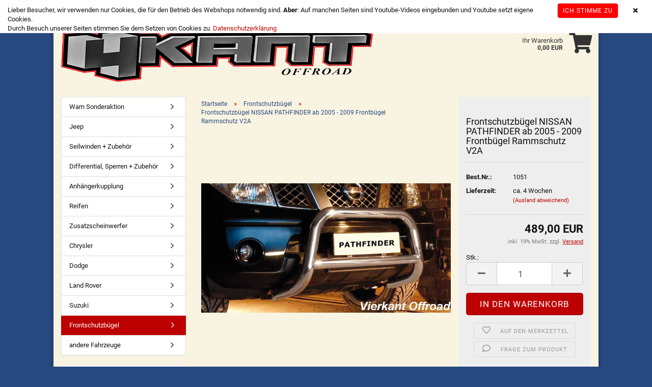

--- FILE ---
content_type: text/html; charset=utf-8
request_url: https://www.vierkantoffroad.de/frontschutzbuegel-nissan-pathfinder-ab-2005-2009-frontbuegel-rammschutz-v2a.html
body_size: 14695
content:
<!DOCTYPE html> <html xmlns="http://www.w3.org/1999/xhtml" dir="ltr" lang="de"> <head> <meta name="viewport" content="width=device-width, initial-scale=1, minimum-scale=1.0, maximum-scale=1.0, user-scalable=no" /> <meta http-equiv="Content-Type" content="text/html; charset=utf-8" /> <meta name="language" content="de" /> <meta name="google-site-verification" content="1UXArmGd6uzLUjyS8aGdQ4WulqeAtfTeW7dutKqU5v8" /> <meta name="keywords" content="NISSAN,PATHFINDER,Frontbügel,Frontschutz,Frontschutzbügel,Bullbar" /> <meta name="description" content="Frontschutzbügel NISSAN PATHFINDER ab 2005 - 2009 Frontbügel Rammschutz  V2A" /> <title>Vierkant Offroad - Frontschutzbügel NISSAN PATHFINDER ab 2005 - 2009 Frontbügel Rammschutz  V2A</title> <meta property="og:title" content="Frontschutzb&uuml;gel NISSAN PATHFINDER ab 2005 - 2009 Frontb&uuml;gel Rammschutz  V2A" /> <meta property="og:site_name" content="Vierkant Offroad" /> <meta property="og:locale" content="de_DE" /> <meta property="og:type" content="product" /> <meta property="og:description" content="Frontschutzbügel NISSAN PATHFINDER ab 2005 - 2009 Frontbügel Rammschutz  V2A" /> <meta property="og:image" content="https://www.vierkantoffroad.de/images/product_images/info_images/6457_Product.jpg" /> <base href="https://www.vierkantoffroad.de/" /> <link rel="apple-touch-icon" sizes="180x180" href="/images/logos/apple-touch-icon.png"> <link rel="icon" type="image/png" sizes="32x32" href="/images/logos/favicon-32x32.png"> <link rel="icon" type="image/png" sizes="16x16" href="/images/logos/favicon-16x16.png"> <link rel="manifest" href="/images/logos/site.webmanifest"> <link rel="mask-icon" href="/images/logos/safari-pinned-tab.svg" color="#284880"> <link rel="shortcut icon" href="/images/logos/favicon.ico?v=wer52qr"> <meta name="msapplication-TileColor" content="#00aba9"> <meta name="msapplication-config" content="/images/logos/browserconfig.xml?"> <meta name="theme-color" content="#ffffff"> <link id="main-css" type="text/css" rel="stylesheet" href="templates/Honeygrid/main.min.css?bust=1765354966" /> <meta name="robots" content="index,follow" /> <link rel="canonical" href="https://www.vierkantoffroad.de/frontschutzbuegel-nissan-pathfinder-ab-2005-2009-frontbuegel-rammschutz-v2a.html?language=de" /> <meta property="og:url" content="https://www.vierkantoffroad.de/frontschutzbuegel-nissan-pathfinder-ab-2005-2009-frontbuegel-rammschutz-v2a.html?language=de"> <link rel="alternate" hreflang="x-default" href="https://www.vierkantoffroad.de/frontschutzbuegel-nissan-pathfinder-ab-2005-2009-frontbuegel-rammschutz-v2a.html?language=de" /> <link rel="alternate" hreflang="en" href="https://www.vierkantoffroad.de/front-bumper-nissan-pathfinder-from-2005-2009-front-bumper-bumper-v2a.html?language=en" /> <link rel="alternate" hreflang="de" href="https://www.vierkantoffroad.de/frontschutzbuegel-nissan-pathfinder-ab-2005-2009-frontbuegel-rammschutz-v2a.html?language=de" /> </head> <body class="page-product-info" data-gambio-namespace="https://www.vierkantoffroad.de/templates/Honeygrid/assets/javascript/engine" data-jse-namespace="https://www.vierkantoffroad.de/JSEngine/build" data-gambio-controller="initialize" data-gambio-widget="input_number responsive_image_loader transitions header image_maps modal history dropdown core_workarounds anchor" data-input_number-separator="," > <div id="outer-wrapper" > <header id="header" class="navbar"> <div id="topbar-container"> <div class="hidden-sm hidden-md hidden-lg top-mobile-search"> <div class="navbar-search collapse"> <p class="navbar-search-header dropdown-header">Suche</p> <form action="advanced_search_result.php" method="get" data-gambio-widget="live_search"> <div class="navbar-search-input-group input-group"> <div class="navbar-search-input-group-btn input-group-btn custom-dropdown" data-dropdown-trigger-change="false" data-dropdown-trigger-no-change="false"> <button type="button" class="btn btn-default dropdown-toggle" data-toggle="dropdown" aria-haspopup="true" aria-expanded="false"> <span class="dropdown-name">Alle</span> <span class="caret"></span> </button> <ul class="dropdown-menu"> <li><a href="#" data-rel="0">Alle</a></li> <li><a href="#" data-rel="299">Warn Sonderaktion</a></li> <li><a href="#" data-rel="1">Jeep</a></li> <li><a href="#" data-rel="5">Seilwinden + Zubehör</a></li> <li><a href="#" data-rel="8">Differential, Sperren + Zubehör</a></li> <li><a href="#" data-rel="9">Anhängerkupplung</a></li> <li><a href="#" data-rel="10">Zusatzscheinwerfer</a></li> <li><a href="#" data-rel="12">Reifen</a></li> <li><a href="#" data-rel="2">Chrysler</a></li> <li><a href="#" data-rel="3">Dodge</a></li> <li><a href="#" data-rel="4">Suzuki</a></li> <li><a href="#" data-rel="11">Land Rover</a></li> <li><a href="#" data-rel="7">Frontschutzbügel</a></li> <li><a href="#" data-rel="6">andere Fahrzeuge</a></li> </ul> <select name="categories_id"> <option value="0">Alle</option> <option value="299">Warn Sonderaktion</option> <option value="1">Jeep</option> <option value="5">Seilwinden + Zubehör</option> <option value="8">Differential, Sperren + Zubehör</option> <option value="9">Anhängerkupplung</option> <option value="10">Zusatzscheinwerfer</option> <option value="12">Reifen</option> <option value="2">Chrysler</option> <option value="3">Dodge</option> <option value="4">Suzuki</option> <option value="11">Land Rover</option> <option value="7">Frontschutzbügel</option> <option value="6">andere Fahrzeuge</option> </select> </div> <button type="submit" class="gm-search form-control-feedback"></button> <input type="text" name="keywords" placeholder="Suche..." class="form-control search-input" autocomplete="off" /> </div> <input type="hidden" value="1" name="inc_subcat" /> <div class="navbar-search-footer visible-xs-block"> <button class="btn btn-primary btn-block" type="submit">
								Suche...
							</button> <a href="advanced_search.php" class="btn btn-default btn-block" title="Erweiterte Suche">
								Erweiterte Suche
							</a> </div> <div class="search-result-container"></div> </form> </div> </div> <div class="navbar-topbar"> <nav data-gambio-widget="menu link_crypter" data-menu-switch-element-position="false" data-menu-events='{"desktop": ["click"], "mobile": ["click"]}' data-menu-ignore-class="dropdown-menu"> <ul class="nav navbar-nav navbar-right"> <li class="navbar-topbar-item topbar-search hidden-xs"> <a href="#" title="Suchen"> <span class="fa fa-search"></span>

														

													
												

												

												Suchen

											</a> <ul class="level_2 dropdown-menu arrow-top"> <li class="arrow"></li> <li class="search-dropdown"> <div class="navbar-search collapse"> <p class="navbar-search-header dropdown-header">Suche</p> <form action="advanced_search_result.php" method="get" data-gambio-widget="live_search"> <div class="navbar-search-input-group input-group"> <div class="navbar-search-input-group-btn input-group-btn custom-dropdown" data-dropdown-trigger-change="false" data-dropdown-trigger-no-change="false"> <button type="button" class="btn btn-default dropdown-toggle" data-toggle="dropdown" aria-haspopup="true" aria-expanded="false"> <span class="dropdown-name">Alle</span> <span class="caret"></span> </button> <ul class="dropdown-menu"> <li><a href="#" data-rel="0">Alle</a></li> <li><a href="#" data-rel="299">Warn Sonderaktion</a></li> <li><a href="#" data-rel="1">Jeep</a></li> <li><a href="#" data-rel="5">Seilwinden + Zubehör</a></li> <li><a href="#" data-rel="8">Differential, Sperren + Zubehör</a></li> <li><a href="#" data-rel="9">Anhängerkupplung</a></li> <li><a href="#" data-rel="10">Zusatzscheinwerfer</a></li> <li><a href="#" data-rel="12">Reifen</a></li> <li><a href="#" data-rel="2">Chrysler</a></li> <li><a href="#" data-rel="3">Dodge</a></li> <li><a href="#" data-rel="4">Suzuki</a></li> <li><a href="#" data-rel="11">Land Rover</a></li> <li><a href="#" data-rel="7">Frontschutzbügel</a></li> <li><a href="#" data-rel="6">andere Fahrzeuge</a></li> </ul> <select name="categories_id"> <option value="0">Alle</option> <option value="299">Warn Sonderaktion</option> <option value="1">Jeep</option> <option value="5">Seilwinden + Zubehör</option> <option value="8">Differential, Sperren + Zubehör</option> <option value="9">Anhängerkupplung</option> <option value="10">Zusatzscheinwerfer</option> <option value="12">Reifen</option> <option value="2">Chrysler</option> <option value="3">Dodge</option> <option value="4">Suzuki</option> <option value="11">Land Rover</option> <option value="7">Frontschutzbügel</option> <option value="6">andere Fahrzeuge</option> </select> </div> <button type="submit" class="gm-search form-control-feedback"></button> <input type="text" name="keywords" placeholder="Suche..." class="form-control search-input" autocomplete="off" /> </div> <input type="hidden" value="1" name="inc_subcat" /> <div class="navbar-search-footer visible-xs-block"> <button class="btn btn-primary btn-block" type="submit">
								Suche...
							</button> <a href="advanced_search.php" class="btn btn-default btn-block" title="Erweiterte Suche">
								Erweiterte Suche
							</a> </div> <div class="search-result-container"></div> </form> </div> </li> </ul> </li> <li class="dropdown navbar-topbar-item first"> <a href="#" class="dropdown-toggle" data-toggle-hover="dropdown"> <span class="language-code hidden-xs"> <span class="fa fa-globe"></span>

																

															
															de

														</span> <span class="visible-xs-block"><span class="fa fa-globe"></span>&nbsp;Sprache</span> </a> <ul class="level_2 dropdown-menu arrow-top"> <li class="arrow"></li> <li> <form action="/frontschutzbuegel-nissan-pathfinder-ab-2005-2009-frontbuegel-rammschutz-v2a.html" method="POST" class="form-horizontal"> <div class="form-group"> <label for="language-select">Sprache auswählen</label> <select name="language" class="form-control" id="language-select"> <option value="de" selected="selected">Deutsch</option> <option value="en">English</option> </select> </div> <div class="form-group"> <label for="countries-select">Lieferland</label> <select name="switch_country" class="form-control" id="countries-select"> <option value="BE" >Belgien</option> <option value="BG" >Bulgarien</option> <option value="DE" selected>Deutschland</option> <option value="DK" >Dänemark</option> <option value="EE" >Estland</option> <option value="FI" >Finnland</option> <option value="FR" >Frankreich</option> <option value="GR" >Griechenland</option> <option value="IX" >IX</option> <option value="IE" >Irland</option> <option value="IT" >Italien</option> <option value="HR" >Kroatien</option> <option value="LV" >Lettland</option> <option value="LT" >Litauen</option> <option value="LU" >Luxemburg</option> <option value="MT" >Malta</option> <option value="NL" >Niederlande</option> <option value="NO" >Norwegen</option> <option value="AT" >Österreich</option> <option value="PL" >Polen</option> <option value="PT" >Portugal</option> <option value="RO" >Rumänien</option> <option value="SE" >Schweden</option> <option value="CH" >Schweiz</option> <option value="SK" >Slowakei (Slowakische Republik)</option> <option value="SI" >Slowenien</option> <option value="ES" >Spanien</option> <option value="CZ" >Tschechische Republik</option> <option value="HU" >Ungarn</option> <option value="GB" >Vereinigtes Königreich Großbritannien und Nordirland</option> <option value="CY" >Zypern</option> </select> </div> <div class="dropdown-footer row"> <input type="submit" class="btn btn-primary btn-block" value="Speichern" title="Speichern" /> </div> </form> </li> </ul> </li> <li class="dropdown navbar-topbar-item"> <a title="Anmeldung" href="/frontschutzbuegel-nissan-pathfinder-ab-2005-2009-frontbuegel-rammschutz-v2a.html#" class="dropdown-toggle" data-toggle-hover="dropdown"><span class="fa fa-user-o"></span>&nbsp;Kundenlogin</a> <ul class="dropdown-menu dropdown-menu-login arrow-top"> <li class="arrow"></li> <li class="dropdown-header hidden-xs">Kundenlogin</li> <li> <form action="https://www.vierkantoffroad.de/login.php?action=process" method="post" class="form-horizontal"> <input type="hidden" name="return_url" value="https://www.vierkantoffroad.de/frontschutzbuegel-nissan-pathfinder-ab-2005-2009-frontbuegel-rammschutz-v2a.html"> <input type="hidden" name="return_url_hash" value="18ff5fe13a51cc5f07c564d2857d30e13bedae9fe30ddce646ce590e05b82c09"> <div class="form-group"> <input autocomplete="username" type="email" id="box-login-dropdown-login-username" class="form-control" placeholder="E-Mail" name="email_address" /> </div> <div class="form-group"> <input autocomplete="current-password" type="password" id="box-login-dropdown-login-password" class="form-control" placeholder="Passwort" name="password" /> </div> <div class="dropdown-footer row"> <input type="submit" class="btn btn-primary btn-block" value="Anmelden" /> <ul> <li> <a title="Konto erstellen" href="https://www.vierkantoffroad.de/shop.php?do=CreateRegistree">

												Konto erstellen

											</a> </li> <li> <a title="Passwort vergessen?" href="https://www.vierkantoffroad.de/password_double_opt.php">

												Passwort vergessen?

											</a> </li> </ul> </div> </form> </li> </ul> </li> <li class="navbar-topbar-item"> <a href="https://www.vierkantoffroad.de/wish_list.php" title="Merkzettel anzeigen"><span class="fa fa-heart-o"></span>&nbsp;Merkzettel</a> </li> <li class="navbar-topbar-item"> <a href="https://www.vierkantoffroad.de/shop_content.php?coID=7" title="Kontakt">Kontakt</a> </li> </ul> </nav> </div> </div> <div class="inside"> <div class="row"> <div class="navbar-header" data-gambio-widget="mobile_menu"> <div id="navbar-brand" class="navbar-brand"> <a href="https://www.vierkantoffroad.de/index.php" title="Vierkant Offroad"> <img class="img-responsive" src="https://www.vierkantoffroad.de/images/logos/logo3_logo.png" alt="Vierkant Offroad-Logo"> </a> </div> <button type="button" class="navbar-toggle" data-mobile_menu-target="#categories .navbar-collapse" data-mobile_menu-body-class="categories-open" data-mobile_menu-toggle-content-visibility> <i class="gm-menu"></i> </button> <button type="button" class="navbar-toggle cart-icon" data-mobile_menu-location="shopping_cart.php"> <i class="gm-cart-basket"></i> <span class="cart-products-count hidden">

				0

			</span> </button> <button type="button" class="navbar-toggle" data-mobile_menu-target=".navbar-search" data-mobile_menu-body-class="search-open" data-mobile_menu-toggle-content-visibility> <i class="gm-search"></i> </button> </div> <nav id="cart-container" class="navbar-cart" data-gambio-widget="menu cart_dropdown" data-menu-switch-element-position="false"> <ul class="cart-container-inner"> <li> <a href="https://www.vierkantoffroad.de/shopping_cart.php" class="dropdown-toggle"> <i class="gm-cart-basket"></i> <span class="cart">
									Ihr Warenkorb<br /> <span class="products">
										0,00 EUR
									</span> </span> <span class="cart-products-count hidden"> </span> </a> <ul class="dropdown-menu arrow-top cart-dropdown cart-empty"> <li class="arrow"></li> <li class="cart-dropdown-inside"> <div class="cart-empty">

							Sie haben noch keine Artikel in Ihrem Warenkorb.

						</div> </li> </ul> </li> </ul> </nav> </div> </div> <div class="row cookie-bar top" style="background-color: #ffffff; opacity: 1" data-gambio-widget="cookie_bar"> <span class="col-sm-9 col-md-10 content">
					
						Lieber Besucher, wir verwenden nur Cookies, die f&uuml;r den Betrieb des Webshops notwendig sind. <strong>Aber</strong>: Auf manchen Seiten sind Youtube-Videos eingebunden und Youtube setzt eigene Cookies.<br />
Durch Besuch unserer Seiten stimmen Sie dem Setzen von Cookies zu. <a href="https://www.vierkantoffroad.de/info/privatsphaere-und-datenschutz.html">Datenschutzerkl&auml;rung</a> </span> <span class="col-sm-3 col-md-2 close-button"> <a href="#" style="background-color: #ff0000; color: #ffffff; margin-right: 15px;" class="btn btn-default btn-sm close-button">
															Ich stimme zu
													</a> <span class="fa-stack"> <i class="fa fa-circle fa-inverse fa-stack-2x"></i> <i class="fa fa-close fa-stack-1x"></i> </span> </span> </div> <noscript> <div class="alert alert-danger noscript-notice">
								JavaScript ist in Ihrem Browser deaktiviert. Aktivieren Sie JavaScript, um alle Funktionen des Shops nutzen und alle Inhalte sehen zu können.
							</div> </noscript> </header> <div id="wrapper"> <div class="row"> <div id="main"> <div class="main-inside"> <script type="application/ld+json">{"@context":"https:\/\/schema.org","@type":"BreadcrumbList","itemListElement":[{"@type":"ListItem","position":1,"name":"Startseite","item":"https:\/\/www.vierkantoffroad.de\/index.php"},{"@type":"ListItem","position":2,"name":"Frontschutzb\u00fcgel","item":"https:\/\/www.vierkantoffroad.de\/frontschutzbuegel\/"},{"@type":"ListItem","position":3,"name":"Frontschutzb\u00fcgel NISSAN PATHFINDER ab 2005 - 2009 Frontb\u00fcgel Rammschutz  V2A","item":"https:\/\/www.vierkantoffroad.de\/frontschutzbuegel-nissan-pathfinder-ab-2005-2009-frontbuegel-rammschutz-v2a.html"}]}</script> <div id="breadcrumb_navi"> <span class="breadcrumbEntry"> <a href="https://www.vierkantoffroad.de/index.php" class="headerNavigation"> <span>Startseite</span> </a> </span> <span class="breadcrumbSeparator"> &raquo; </span> <span class="breadcrumbEntry"> <a href="https://www.vierkantoffroad.de/frontschutzbuegel/" class="headerNavigation"> <span>Frontschutzbügel</span> </a> </span> <span class="breadcrumbSeparator"> &raquo; </span> <span class="breadcrumbEntry"> <span>Frontschutzbügel NISSAN PATHFINDER ab 2005 - 2009 Frontbügel Rammschutz  V2A</span> </span> </div> <script type="application/ld+json">
			{"@context":"http:\/\/schema.org","@type":"Product","name":"Frontschutzb\u00fcgel NISSAN PATHFINDER ab 2005 - 2009 Frontb\u00fcgel Rammschutz  V2A","description":"Frontschutzb\u00fcgel NISSAN PATHFINDER ab 2005 - 2009 Frontb\u00fcgel Rammschutz Bullbar V2ASie erhalten einen Frontschutzb\u00fcgel aus 100% poliertem Edelstahl  f\u00fcr einen NISSAN PATHFINDER ab Modelljahr 2005 - 2009Durchmesser Hauptrohr: 70mm verschliffene Schwei\u00dfn\u00e4hte keine Eintragung beim T\u00dcV n\u00f6tig (EU-Typzulassung) inkl. Anbaumaterialhochglanzpolierter EdelstahlVorhandene Parksensoren m\u00fcssen eventuell umgesetzt oder stillgelegt werdenHinweise des Herstellers :  keine  ","image":["https:\/\/www.vierkantoffroad.de\/images\/product_images\/info_images\/6457_Product.jpg"],"url":"https:\/\/www.vierkantoffroad.de\/frontschutzbuegel-nissan-pathfinder-ab-2005-2009-frontbuegel-rammschutz-v2a.html","itemCondition":"NewCondition","offers":{"@type":"Offer","availability":"InStock","price":"489.00","priceCurrency":"EUR","priceSpecification":{"@type":"http:\/\/schema.org\/PriceSpecification","price":"489.00","priceCurrency":"EUR","valueAddedTaxIncluded":true},"url":"https:\/\/www.vierkantoffroad.de\/frontschutzbuegel-nissan-pathfinder-ab-2005-2009-frontbuegel-rammschutz-v2a.html","priceValidUntil":"2100-01-01 00:00:00","gtin13":"5902360706972"},"model":"4KPAT76","sku":"4KPAT76","gtin13":"5902360706972","manufacturer":{"@type":"Organization","name":"Steeler"},"mpn":"PATH-R0085-03"}
		</script> <div class="product-info product-info-default row"> <div id="product_image_layer"> <div class="product-info-layer-image"> <div class="product-info-image-inside"> <div> <div id="product-info-layer-image" class="swiper-container" data-gambio-_widget="swiper" data-swiper-target="" data-swiper-controls="#product-info-layer-thumbnails" data-swiper-slider-options='{"breakpoints": [], "pagination": ".js-product-info-layer-image-pagination", "nextButton": ".js-product-info-layer-image-button-next", "prevButton": ".js-product-info-layer-image-button-prev", "effect": "fade", "autoplay": null, "initialSlide": ""}' > <div class="swiper-wrapper" > <div class="swiper-slide" > <div class="swiper-slide-inside "> <img class="img-responsive" src="images/product_images/popup_images/6457_Product.jpg" alt="Frontschutzbügel NISSAN PATHFINDER ab 2005 - 2009 Frontbügel Rammschutz  V2A" title="Frontschutzbügel NISSAN PATHFINDER ab 2005 - 2009 Frontbügel Rammschutz  V2A" data-magnifier-src="images/product_images/original_images/6457_Product.jpg" /> </div> </div> </div> <script type="text/mustache">

					<template>

						

							{{#.}}

								<div class="swiper-slide {{className}}">

									<div class="swiper-slide-inside">

										<img {{{srcattr}}} alt="{{title}}" title="{{title}}" />

									</div>

								</div>

							{{/.}}

						

					</template>

				</script> </div> </div> </div> </div> </div> <div class="product-info-content col-xs-12"> <div class="row"> <div class="product-info-title-mobile  col-xs-12 visible-xs-block visible-sm-block"> <span>Frontschutzbügel NISSAN PATHFINDER ab 2005 - 2009 Frontbügel Rammschutz  V2A</span> <div> </div> </div> <div class="product-info-stage col-xs-12 col-md-8 centered"> <div class="product-info-image has-zoom" data-gambio-widget="image_gallery magnifier" data-magnifier-target=".magnifier-target"> <div class="product-info-image-inside"> <div> <div id="product_image_swiper" class="swiper-container" data-gambio-widget="swiper" data-swiper-target="" data-swiper-controls="#product_thumbnail_swiper, #product_thumbnail_swiper_mobile" data-swiper-slider-options='{"breakpoints": [], "pagination": ".js-product_image_swiper-pagination", "nextButton": ".js-product_image_swiper-button-next", "prevButton": ".js-product_image_swiper-button-prev", "effect": "fade", "autoplay": null}' > <div class="swiper-wrapper" > <div class="swiper-slide" > <div class="swiper-slide-inside "> <a href="images/product_images/original_images/6457_Product.jpg" title="Frontschutzbügel NISSAN PATHFINDER ab 2005 - 2009 Frontbügel Rammschutz  V2A" > <img class="img-responsive" src="images/product_images/info_images/6457_Product.jpg" alt="Frontschutzbügel NISSAN PATHFINDER ab 2005 - 2009 Frontbügel Rammschutz  V2A" title="Frontschutzbügel NISSAN PATHFINDER ab 2005 - 2009 Frontbügel Rammschutz  V2A" data-magnifier-src="images/product_images/original_images/6457_Product.jpg" /> </a> </div> </div> </div> <script type="text/mustache">

					<template>

						

							{{#.}}

								<div class="swiper-slide {{className}}">

									<div class="swiper-slide-inside">

										<img {{{srcattr}}} alt="{{title}}" title="{{title}}" />

									</div>

								</div>

							{{/.}}

						

					</template>

				</script> </div> </div> </div> </div> </div> <div class="product-info-details col-xs-12 col-md-4" data-gambio-widget="stickybox cart_handler product_min_height_fix" data-cart_handler-page="product-info"> <div class="loading-overlay"></div> <div class="magnifier-overlay"></div> <div class="magnifier-target"> <div class="preloader"></div> </div> <form action="product_info.php?gm_boosted_product=frontschutzbuegel-nissan-pathfinder-ab-2005-2009-frontbuegel-rammschutz-v2a&amp;products_id=1051&amp;action=add_product" class="form-horizontal js-product-form product-info"> <div class="hidden-xs hidden-sm ribbon-spacing"> </div> <h1 class="product-info-title-desktop  hidden-xs hidden-sm">Frontschutzbügel NISSAN PATHFINDER ab 2005 - 2009 Frontbügel Rammschutz  V2A</h1> <dl class="dl-horizontal"> <dt class="col-xs-4 text-left model-number" >
			Best.Nr.:
		</dt> <dd class="col-xs-8 model-number model-number-text" >
		
			1051
		</dd> <dt class="col-xs-4 text-left"> <label>
					Lieferzeit:
				</label> </dt> <dd class="col-xs-8"> <span class="products-shipping-time-value">
					ca. 4 Wochen
				</span> <a class="js-open-modal text-small" data-modal-type="iframe" data-modal-settings='{"title": "Lieferzeit:"}' href="popup/Liefer--und-Versandkosten.html" rel="nofollow">
						(Ausland abweichend)
					</a> </dd> </dl> <div class="attribute-images"></div> <div class="cart-error-msg alert alert-danger" role="alert"></div> <div class="price-container"> <div class="price-calc-container" id="attributes-calc-price"> <div class="current-price-container">

		

			489,00 EUR

		

		
	</div> <p class="tax-shipping-text text-small">

			inkl. 19% MwSt. zzgl. 
				<a class="gm_shipping_link lightbox_iframe" href="https://www.vierkantoffroad.de/popup/Liefer--und-Versandkosten.html" target="_self" rel="nofollow" data-modal-settings='{"title":"Versand", "sectionSelector": ".content_text", "bootstrapClass": "modal-lg"}'> <span style="text-decoration:underline">Versand</span> </a> </p>

	



														
							
														
																															
																																			
																			Stk.:
																		
																																	

																
																	
	<div class="row"> <input type="hidden" name="products_id" id="products-id" value="1051" /> <div class="input-number" data-type="float" data-stepping="1"> <label class="control-label sr-only">
									Stk.
								</label> <div class="input-group"> <a class="btn btn-default btn-lg btn-minus"><span class="fa fa-minus"></span></a> <input type="number" step="1" class="form-control input-lg pull-right js-calculate-qty" value="1" id="attributes-calc-quantity" name="products_qty" /> <a class="input-group-btn btn btn-default btn-lg btn-plus"><span class="fa fa-plus"></span></a> </div> </div> <div class="button-container"> <input name="btn-add-to-cart" type="submit" class="btn btn-lg btn-buy btn-block js-btn-add-to-cart" value="In den Warenkorb" title="In den Warenkorb" /> <button name="btn-add-to-cart-fake" onClick="void(0)" class="btn-add-to-cart-fake btn btn-lg btn-buy btn-block " value="" title="In den Warenkorb" style="display: none; margin-top: 0">In den Warenkorb</button> </div> <div class="product-info-links"> <div class="wishlist-container"> <a href="#" class="btn-wishlist btn btn-block btn-sm " title="Auf den Merkzettel"> <span class="col-xs-2 btn-icon"> <i class="fa fa-heart-o"></i> </span> <span class="col-xs-10 btn-text">
									Auf den Merkzettel
								</span> </a> </div> <div class="product-question-container"> <a class="btn-product-question btn btn-block btn-sm" data-gambio-widget="product_question" data-product_question-product-id="1051"> <span class="col-xs-2 btn-icon"> <i class="fa fa-comment-o"></i> </span> <span class="col-xs-10 btn-text">
									Frage zum Produkt
								</span> </a> </div> </div> <script id="product-details-text-phrases" type="application/json">
				{
					"productsInCartSuffix": " Artikel im Warenkorb", "showCart": "Warenkorb anzeigen"
				}
			</script> </div> </div> </div> </form> </div> <div class="product-info-description col-md-8" data-gambio-widget="tabs"> <div class="nav-tabs-container" data-gambio-widget="tabs"> <ul class="nav nav-tabs"> <li class="active"> <a href="#" title="Beschreibung" onclick="return false">
												Beschreibung
											</a> </li> </ul> <div class="tab-content"> <div class="tab-pane active"> <div class="tab-heading"> <a href="#" onclick="return false">Beschreibung</a> </div> <div class="tab-body active"> <H2>Frontschutzbügel NISSAN PATHFINDER ab 2005 - 2009 Frontbügel Rammschutz Bullbar V2A</H2><p>Sie erhalten einen Frontschutzbügel aus <b>100% poliertem Edelstahl  </b>für einen <b>NISSAN PATHFINDER</b> ab Modelljahr<b> 2005 - 2009</b><ul><li>Durchmesser Hauptrohr: 70mm<li> verschliffene Schweißnähte</li><li> <b>keine Eintragung beim TÜV nötig (EU-Typzulassung)</b></li><li> inkl. Anbaumaterial</li><li>hochglanzpolierter Edelstahl</li><li><b>Vorhandene Parksensoren müssen eventuell umgesetzt oder stillgelegt werden</b></li></ul><br><b>Hinweise des Herstellers : </b> keine <br> </p> <div Style="color:#f9f4e1"><br><br>4KPAT76</div> </div> </div> </div> </div> </div> <div class="product-info-share col-md-8"> </div> </div> </div> <div class="product-info-listings col-xs-12 clearfix" data-gambio-widget="product_hover"> </div> </div> </div> </div> <aside id="left"> <div id="gm_box_pos_1" class="gm_box_container"><div class="box box-categories panel panel-default"> <nav class="navbar-categories-left" data-gambio-widget="menu" data-menu-menu-type="vertical" data-menu-unfold-level="0" data-menu-accordion="false" data-menu-show-all-link="true" > <ul class="level-1 nav"> <li class="level-1-child" data-id="299"> <a class="dropdown-toggle " href="https://www.vierkantoffroad.de/warn-sonderaktion/" title="Warn Sonderaktion">
																		Warn Sonderaktion								</a> </li> <li class="dropdown level-1-child" data-id="1"> <a class="dropdown-toggle " href="https://www.vierkantoffroad.de/jeep/" title="Jeep">
																		Jeep								</a> <ul data-level="2" class="level-2 dropdown-menu dropdown-menu-child"> <li class="enter-category show"> <a class="dropdown-toggle" href="https://www.vierkantoffroad.de/jeep/" title="Jeep">Jeep anzeigen</a> </li> <li class="dropdown level-2-child" data-id="72"> <a class="dropdown-toggle " href="https://www.vierkantoffroad.de/jeep/wrangler-jl-2018/" title="Wrangler JL 2018-">
																		Wrangler JL 2018-								</a> <ul data-level="2" class="level-3 dropdown-menu dropdown-menu-child"> <li class="enter-category show"> <a class="dropdown-toggle" href="https://www.vierkantoffroad.de/jeep/wrangler-jl-2018/" title="Wrangler JL 2018-">Wrangler JL 2018- anzeigen</a> </li> <li class="level-3-child" data-id="203"> <a class="dropdown-toggle " href="https://www.vierkantoffroad.de/jeep/wrangler-jl-2018/fahrwerk-hoeherlegung-203/" title="Fahrwerk / Höherlegung">
																		Fahrwerk / Höherlegung								</a> </li> <li class="level-3-child" data-id="201"> <a class="dropdown-toggle " href="https://www.vierkantoffroad.de/jeep/wrangler-jl-2018/felgen-201/" title="Felgen">
																		Felgen								</a> </li> <li class="level-3-child" data-id="297"> <a class="dropdown-toggle " href="https://www.vierkantoffroad.de/jeep/wrangler-jl-2018/lenkung-aufhaengung-297/" title="Lenkung / Aufhängung">
																		Lenkung / Aufhängung								</a> </li> <li class="level-3-child" data-id="298"> <a class="dropdown-toggle " href="https://www.vierkantoffroad.de/jeep/wrangler-jl-2018/stossdaempfer-298/" title="Stoßdämpfer">
																		Stoßdämpfer								</a> </li> <li class="dropdown level-3-child" data-id="202"> <a class="dropdown-toggle " href="https://www.vierkantoffroad.de/jeep/wrangler-jl-2018/zubehoer-anbauteile-202/" title="Zubehör / Anbauteile">
																		Zubehör / Anbauteile								</a> <ul data-level="2" class="level-4 dropdown-menu dropdown-menu-child"> <li class="enter-category show"> <a class="dropdown-toggle" href="https://www.vierkantoffroad.de/jeep/wrangler-jl-2018/zubehoer-anbauteile-202/" title="Zubehör / Anbauteile">Zubehör / Anbauteile anzeigen</a> </li> <li class="level-4-child" data-id="290"> <a class="dropdown-toggle " href="https://www.vierkantoffroad.de/jeep/wrangler-jl-2018/zubehoer-anbauteile-202/exterieur/" title="Exterieur">
																		Exterieur								</a> </li> <li class="level-4-child" data-id="289"> <a class="dropdown-toggle " href="https://www.vierkantoffroad.de/jeep/wrangler-jl-2018/zubehoer-anbauteile-202/interieur/" title="Interieur">
																		Interieur								</a> </li> <li class="level-4-child" data-id="295"> <a class="dropdown-toggle " href="https://www.vierkantoffroad.de/jeep/wrangler-jl-2018/zubehoer-anbauteile-202/stossstangen/" title="Stoßstangen">
																		Stoßstangen								</a> </li> <li class="level-4-child" data-id="294"> <a class="dropdown-toggle " href="https://www.vierkantoffroad.de/jeep/wrangler-jl-2018/zubehoer-anbauteile-202/cargo-verstauen-294/" title="Cargo / Verstauen">
																		Cargo / Verstauen								</a> </li> <li class="level-4-child" data-id="293"> <a class="dropdown-toggle " href="https://www.vierkantoffroad.de/jeep/wrangler-jl-2018/zubehoer-anbauteile-202/flankenschutz-trittbretter-293/" title="Flankenschutz / Trittbretter">
																		Flankenschutz / Trittbretter								</a> </li> </ul> </li> </ul> </li> <li class="level-2-child" data-id="296"> <a class="dropdown-toggle " href="https://www.vierkantoffroad.de/jeep/jeep-gladiator-jt-2020/" title="Jeep Gladiator (JT) 2020-">
																		Jeep Gladiator (JT) 2020-								</a> </li> <li class="dropdown level-2-child" data-id="67"> <a class="dropdown-toggle " href="https://www.vierkantoffroad.de/jeep/wrangler-jk-2007-2017/" title="Wrangler JK 2007-2017">
																		Wrangler JK 2007-2017								</a> <ul data-level="2" class="level-3 dropdown-menu dropdown-menu-child"> <li class="enter-category show"> <a class="dropdown-toggle" href="https://www.vierkantoffroad.de/jeep/wrangler-jk-2007-2017/" title="Wrangler JK 2007-2017">Wrangler JK 2007-2017 anzeigen</a> </li> <li class="level-3-child" data-id="126"> <a class="dropdown-toggle " href="https://www.vierkantoffroad.de/jeep/wrangler-jk-2007-2017/achsteile-antrieb-126/" title="Achsteile / Antrieb">
																		Achsteile / Antrieb								</a> </li> <li class="level-3-child" data-id="134"> <a class="dropdown-toggle " href="https://www.vierkantoffroad.de/jeep/wrangler-jk-2007-2017/auspuffanlage/" title="Auspuffanlage">
																		Auspuffanlage								</a> </li> <li class="level-3-child" data-id="133"> <a class="dropdown-toggle " href="https://www.vierkantoffroad.de/jeep/wrangler-jk-2007-2017/beleuchtung-133/" title="Beleuchtung">
																		Beleuchtung								</a> </li> <li class="level-3-child" data-id="127"> <a class="dropdown-toggle " href="https://www.vierkantoffroad.de/jeep/wrangler-jk-2007-2017/bremsanlage-127/" title="Bremsanlage">
																		Bremsanlage								</a> </li> <li class="dropdown level-3-child" data-id="78"> <a class="dropdown-toggle " href="https://www.vierkantoffroad.de/jeep/wrangler-jk-2007-2017/fahrwerk-hoeherlegung-78/" title="Fahrwerk / Höherlegung">
																		Fahrwerk / Höherlegung								</a> <ul data-level="2" class="level-4 dropdown-menu dropdown-menu-child"> <li class="enter-category show"> <a class="dropdown-toggle" href="https://www.vierkantoffroad.de/jeep/wrangler-jk-2007-2017/fahrwerk-hoeherlegung-78/" title="Fahrwerk / Höherlegung">Fahrwerk / Höherlegung anzeigen</a> </li> <li class="level-4-child" data-id="287"> <a class="dropdown-toggle " href="https://www.vierkantoffroad.de/jeep/wrangler-jk-2007-2017/fahrwerk-hoeherlegung-78/jk-2-tuerer-287/" title="JK 2-Türer">
																		JK 2-Türer								</a> </li> <li class="level-4-child" data-id="288"> <a class="dropdown-toggle " href="https://www.vierkantoffroad.de/jeep/wrangler-jk-2007-2017/fahrwerk-hoeherlegung-78/jk-4-tuerer-288/" title="JK 4-Türer">
																		JK 4-Türer								</a> </li> </ul> </li> <li class="level-3-child" data-id="128"> <a class="dropdown-toggle " href="https://www.vierkantoffroad.de/jeep/wrangler-jk-2007-2017/felgen-128/" title="Felgen">
																		Felgen								</a> </li> <li class="level-3-child" data-id="130"> <a class="dropdown-toggle " href="https://www.vierkantoffroad.de/jeep/wrangler-jk-2007-2017/kuehlung-lueftung-ac-130/" title="Kühlung / Lüftung / AC">
																		Kühlung / Lüftung / AC								</a> </li> <li class="level-3-child" data-id="125"> <a class="dropdown-toggle " href="https://www.vierkantoffroad.de/jeep/wrangler-jk-2007-2017/lenkung-aufhaengung-125/" title="Lenkung / Aufhängung">
																		Lenkung / Aufhängung								</a> </li> <li class="level-3-child" data-id="80"> <a class="dropdown-toggle " href="https://www.vierkantoffroad.de/jeep/wrangler-jk-2007-2017/spurplatten-80/" title="Spurplatten">
																		Spurplatten								</a> </li> <li class="level-3-child" data-id="129"> <a class="dropdown-toggle " href="https://www.vierkantoffroad.de/jeep/wrangler-jk-2007-2017/stossdaempfer-129/" title="Stoßdämpfer">
																		Stoßdämpfer								</a> </li> <li class="dropdown level-3-child" data-id="208"> <a class="dropdown-toggle " href="https://www.vierkantoffroad.de/jeep/wrangler-jk-2007-2017/verdeck-softop/" title="Verdeck / Softop">
																		Verdeck / Softop								</a> <ul data-level="2" class="level-4 dropdown-menu dropdown-menu-child"> <li class="enter-category show"> <a class="dropdown-toggle" href="https://www.vierkantoffroad.de/jeep/wrangler-jk-2007-2017/verdeck-softop/" title="Verdeck / Softop">Verdeck / Softop anzeigen</a> </li> <li class="level-4-child" data-id="273"> <a class="dropdown-toggle " href="https://www.vierkantoffroad.de/jeep/wrangler-jk-2007-2017/verdeck-softop/jk-2-tuerer/" title="JK 2-Türer">
																		JK 2-Türer								</a> </li> <li class="level-4-child" data-id="272"> <a class="dropdown-toggle " href="https://www.vierkantoffroad.de/jeep/wrangler-jk-2007-2017/verdeck-softop/jk-4-tuerer/" title="JK 4-Türer">
																		JK 4-Türer								</a> </li> </ul> </li> <li class="level-3-child" data-id="132"> <a class="dropdown-toggle " href="https://www.vierkantoffroad.de/jeep/wrangler-jk-2007-2017/weitere-verschleissteile-132/" title="weitere Verschleißteile">
																		weitere Verschleißteile								</a> </li> <li class="dropdown level-3-child" data-id="79"> <a class="dropdown-toggle " href="https://www.vierkantoffroad.de/jeep/wrangler-jk-2007-2017/zubehoer-anbauteile-79/" title="Zubehör / Anbauteile">
																		Zubehör / Anbauteile								</a> <ul data-level="2" class="level-4 dropdown-menu dropdown-menu-child"> <li class="enter-category show"> <a class="dropdown-toggle" href="https://www.vierkantoffroad.de/jeep/wrangler-jk-2007-2017/zubehoer-anbauteile-79/" title="Zubehör / Anbauteile">Zubehör / Anbauteile anzeigen</a> </li> <li class="level-4-child" data-id="286"> <a class="dropdown-toggle " href="https://www.vierkantoffroad.de/jeep/wrangler-jk-2007-2017/zubehoer-anbauteile-79/cargo-verstauen/" title="Cargo / Verstauen">
																		Cargo / Verstauen								</a> </li> <li class="level-4-child" data-id="276"> <a class="dropdown-toggle " href="https://www.vierkantoffroad.de/jeep/wrangler-jk-2007-2017/zubehoer-anbauteile-79/exterieur-diverses/" title="Exterieur Diverses">
																		Exterieur Diverses								</a> </li> <li class="level-4-child" data-id="274"> <a class="dropdown-toggle " href="https://www.vierkantoffroad.de/jeep/wrangler-jk-2007-2017/zubehoer-anbauteile-79/interieur-diverses/" title="Interieur Diverses">
																		Interieur Diverses								</a> </li> <li class="level-4-child" data-id="280"> <a class="dropdown-toggle " href="https://www.vierkantoffroad.de/jeep/wrangler-jk-2007-2017/zubehoer-anbauteile-79/anhaengerkupplung-280/" title="Anhängerkupplung">
																		Anhängerkupplung								</a> </li> <li class="level-4-child" data-id="277"> <a class="dropdown-toggle " href="https://www.vierkantoffroad.de/jeep/wrangler-jk-2007-2017/zubehoer-anbauteile-79/flankenschutz-trittbretter/" title="Flankenschutz / Trittbretter">
																		Flankenschutz / Trittbretter								</a> </li> <li class="level-4-child" data-id="285"> <a class="dropdown-toggle " href="https://www.vierkantoffroad.de/jeep/wrangler-jk-2007-2017/zubehoer-anbauteile-79/fussmatten-laderaumwannen/" title="Fußmatten / Laderaumwannen">
																		Fußmatten / Laderaumwannen								</a> </li> <li class="level-4-child" data-id="283"> <a class="dropdown-toggle " href="https://www.vierkantoffroad.de/jeep/wrangler-jk-2007-2017/zubehoer-anbauteile-79/karosserieschutz-body-armor/" title="Karosserieschutz / Body Armor">
																		Karosserieschutz / Body Armor								</a> </li> <li class="level-4-child" data-id="278"> <a class="dropdown-toggle " href="https://www.vierkantoffroad.de/jeep/wrangler-jk-2007-2017/zubehoer-anbauteile-79/kotfluegelverbreiterung/" title="Kotflügelverbreiterung">
																		Kotflügelverbreiterung								</a> </li> <li class="level-4-child" data-id="281"> <a class="dropdown-toggle " href="https://www.vierkantoffroad.de/jeep/wrangler-jk-2007-2017/zubehoer-anbauteile-79/motorhaube-zubehoer/" title="Motorhaube + Zubehör">
																		Motorhaube + Zubehör								</a> </li> <li class="level-4-child" data-id="279"> <a class="dropdown-toggle " href="https://www.vierkantoffroad.de/jeep/wrangler-jk-2007-2017/zubehoer-anbauteile-79/skid-plates-unterfahrschutz/" title="Skid Plates / Unterfahrschutz">
																		Skid Plates / Unterfahrschutz								</a> </li> <li class="level-4-child" data-id="282"> <a class="dropdown-toggle " href="https://www.vierkantoffroad.de/jeep/wrangler-jk-2007-2017/zubehoer-anbauteile-79/snorkel-ansaugschnorchel/" title="Snorkel / Ansaugschnorchel">
																		Snorkel / Ansaugschnorchel								</a> </li> <li class="level-4-child" data-id="292"> <a class="dropdown-toggle " href="https://www.vierkantoffroad.de/jeep/wrangler-jk-2007-2017/zubehoer-anbauteile-79/stossstange-hinten-reserveradhalter/" title="Stoßstange hinten / Reserveradhalter">
																		Stoßstange hinten / Reserveradhalter								</a> </li> <li class="level-4-child" data-id="291"> <a class="dropdown-toggle " href="https://www.vierkantoffroad.de/jeep/wrangler-jk-2007-2017/zubehoer-anbauteile-79/stossstange-vorn-windenstossstange/" title="Stoßstange vorn / Windenstoßstange">
																		Stoßstange vorn / Windenstoßstange								</a> </li> <li class="level-4-child" data-id="284"> <a class="dropdown-toggle " href="https://www.vierkantoffroad.de/jeep/wrangler-jk-2007-2017/zubehoer-anbauteile-79/tueren-zubehoer/" title="Türen + Zubehör">
																		Türen + Zubehör								</a> </li> </ul> </li> <li class="level-3-child" data-id="131"> <a class="dropdown-toggle " href="https://www.vierkantoffroad.de/jeep/wrangler-jk-2007-2017/zuendung-elektrik-131/" title="Zündung / Elektrik">
																		Zündung / Elektrik								</a> </li> </ul> </li> <li class="dropdown level-2-child" data-id="68"> <a class="dropdown-toggle " href="https://www.vierkantoffroad.de/jeep/wrangler-tj-1997-2006/" title="Wrangler TJ 1997-2006">
																		Wrangler TJ 1997-2006								</a> <ul data-level="2" class="level-3 dropdown-menu dropdown-menu-child"> <li class="enter-category show"> <a class="dropdown-toggle" href="https://www.vierkantoffroad.de/jeep/wrangler-tj-1997-2006/" title="Wrangler TJ 1997-2006">Wrangler TJ 1997-2006 anzeigen</a> </li> <li class="level-3-child" data-id="115"> <a class="dropdown-toggle " href="https://www.vierkantoffroad.de/jeep/wrangler-tj-1997-2006/achsteile-antrieb-115/" title="Achsteile / Antrieb">
																		Achsteile / Antrieb								</a> </li> <li class="level-3-child" data-id="207"> <a class="dropdown-toggle " href="https://www.vierkantoffroad.de/jeep/wrangler-tj-1997-2006/auspuffanlage-207/" title="Auspuffanlage">
																		Auspuffanlage								</a> </li> <li class="level-3-child" data-id="116"> <a class="dropdown-toggle " href="https://www.vierkantoffroad.de/jeep/wrangler-tj-1997-2006/beleuchtung-116/" title="Beleuchtung">
																		Beleuchtung								</a> </li> <li class="level-3-child" data-id="117"> <a class="dropdown-toggle " href="https://www.vierkantoffroad.de/jeep/wrangler-tj-1997-2006/bremsanlage-117/" title="Bremsanlage">
																		Bremsanlage								</a> </li> <li class="level-3-child" data-id="75"> <a class="dropdown-toggle " href="https://www.vierkantoffroad.de/jeep/wrangler-tj-1997-2006/fahrwerk-hoeherlegung-75/" title="Fahrwerk / Höherlegung">
																		Fahrwerk / Höherlegung								</a> </li> <li class="level-3-child" data-id="118"> <a class="dropdown-toggle " href="https://www.vierkantoffroad.de/jeep/wrangler-tj-1997-2006/felgen-118/" title="Felgen">
																		Felgen								</a> </li> <li class="level-3-child" data-id="206"> <a class="dropdown-toggle " href="https://www.vierkantoffroad.de/jeep/wrangler-tj-1997-2006/karosserie-206/" title="Karosserie">
																		Karosserie								</a> </li> <li class="level-3-child" data-id="122"> <a class="dropdown-toggle " href="https://www.vierkantoffroad.de/jeep/wrangler-tj-1997-2006/kuehlung-lueftung-ac-122/" title="Kühlung / Lüftung / AC">
																		Kühlung / Lüftung / AC								</a> </li> <li class="level-3-child" data-id="119"> <a class="dropdown-toggle " href="https://www.vierkantoffroad.de/jeep/wrangler-tj-1997-2006/kupplung-119/" title="Kupplung">
																		Kupplung								</a> </li> <li class="level-3-child" data-id="114"> <a class="dropdown-toggle " href="https://www.vierkantoffroad.de/jeep/wrangler-tj-1997-2006/lenkung-aufhaengung-114/" title="Lenkung / Aufhängung">
																		Lenkung / Aufhängung								</a> </li> <li class="level-3-child" data-id="76"> <a class="dropdown-toggle " href="https://www.vierkantoffroad.de/jeep/wrangler-tj-1997-2006/spurplatten-76/" title="Spurplatten">
																		Spurplatten								</a> </li> <li class="level-3-child" data-id="121"> <a class="dropdown-toggle " href="https://www.vierkantoffroad.de/jeep/wrangler-tj-1997-2006/stossdaempfer-121/" title="Stoßdämpfer">
																		Stoßdämpfer								</a> </li> <li class="level-3-child" data-id="120"> <a class="dropdown-toggle " href="https://www.vierkantoffroad.de/jeep/wrangler-tj-1997-2006/verdeck-softtop-120/" title="Verdeck /  Softtop">
																		Verdeck /  Softtop								</a> </li> <li class="level-3-child" data-id="124"> <a class="dropdown-toggle " href="https://www.vierkantoffroad.de/jeep/wrangler-tj-1997-2006/weitere-verschleissteile-124/" title="weitere Verschleißteile">
																		weitere Verschleißteile								</a> </li> <li class="level-3-child" data-id="77"> <a class="dropdown-toggle " href="https://www.vierkantoffroad.de/jeep/wrangler-tj-1997-2006/zubehoer-anbauteile/" title="Zubehör / Anbauteile">
																		Zubehör / Anbauteile								</a> </li> <li class="level-3-child" data-id="123"> <a class="dropdown-toggle " href="https://www.vierkantoffroad.de/jeep/wrangler-tj-1997-2006/zuendung-elektrik-123/" title="Zündung /  Elektrik">
																		Zündung /  Elektrik								</a> </li> </ul> </li> <li class="dropdown level-2-child" data-id="69"> <a class="dropdown-toggle " href="https://www.vierkantoffroad.de/jeep/wrangler-yj-1987-1996/" title="Wrangler YJ 1987-1996">
																		Wrangler YJ 1987-1996								</a> <ul data-level="2" class="level-3 dropdown-menu dropdown-menu-child"> <li class="enter-category show"> <a class="dropdown-toggle" href="https://www.vierkantoffroad.de/jeep/wrangler-yj-1987-1996/" title="Wrangler YJ 1987-1996">Wrangler YJ 1987-1996 anzeigen</a> </li> <li class="level-3-child" data-id="103"> <a class="dropdown-toggle " href="https://www.vierkantoffroad.de/jeep/wrangler-yj-1987-1996/achsteile-antrieb/" title="Achsteile / Antrieb">
																		Achsteile / Antrieb								</a> </li> <li class="level-3-child" data-id="204"> <a class="dropdown-toggle " href="https://www.vierkantoffroad.de/jeep/wrangler-yj-1987-1996/auspuffanlage-204/" title="Auspuffanlage">
																		Auspuffanlage								</a> </li> <li class="level-3-child" data-id="102"> <a class="dropdown-toggle " href="https://www.vierkantoffroad.de/jeep/wrangler-yj-1987-1996/beleuchtung/" title="Beleuchtung">
																		Beleuchtung								</a> </li> <li class="level-3-child" data-id="104"> <a class="dropdown-toggle " href="https://www.vierkantoffroad.de/jeep/wrangler-yj-1987-1996/bremsanlage/" title="Bremsanlage">
																		Bremsanlage								</a> </li> <li class="level-3-child" data-id="74"> <a class="dropdown-toggle " href="https://www.vierkantoffroad.de/jeep/wrangler-yj-1987-1996/fahrwerk-hoeherlegung/" title="Fahrwerk /  Höherlegung">
																		Fahrwerk /  Höherlegung								</a> </li> <li class="level-3-child" data-id="105"> <a class="dropdown-toggle " href="https://www.vierkantoffroad.de/jeep/wrangler-yj-1987-1996/felgen/" title="Felgen">
																		Felgen								</a> </li> <li class="level-3-child" data-id="205"> <a class="dropdown-toggle " href="https://www.vierkantoffroad.de/jeep/wrangler-yj-1987-1996/karosserie/" title="Karosserie">
																		Karosserie								</a> </li> <li class="level-3-child" data-id="110"> <a class="dropdown-toggle " href="https://www.vierkantoffroad.de/jeep/wrangler-yj-1987-1996/kuehlung-lueftung-ac-110/" title="Kühlung /  Lüftung / AC">
																		Kühlung /  Lüftung / AC								</a> </li> <li class="level-3-child" data-id="106"> <a class="dropdown-toggle " href="https://www.vierkantoffroad.de/jeep/wrangler-yj-1987-1996/kupplung/" title="Kupplung">
																		Kupplung								</a> </li> <li class="level-3-child" data-id="101"> <a class="dropdown-toggle " href="https://www.vierkantoffroad.de/jeep/wrangler-yj-1987-1996/lenkung-aufhaengung/" title="Lenkung / Aufhängung">
																		Lenkung / Aufhängung								</a> </li> <li class="level-3-child" data-id="112"> <a class="dropdown-toggle " href="https://www.vierkantoffroad.de/jeep/wrangler-yj-1987-1996/spurplatten-112/" title="Spurplatten">
																		Spurplatten								</a> </li> <li class="level-3-child" data-id="108"> <a class="dropdown-toggle " href="https://www.vierkantoffroad.de/jeep/wrangler-yj-1987-1996/stossdaempfer/" title="Stoßdämpfer">
																		Stoßdämpfer								</a> </li> <li class="level-3-child" data-id="107"> <a class="dropdown-toggle " href="https://www.vierkantoffroad.de/jeep/wrangler-yj-1987-1996/verdeck-softtop/" title="Verdeck /  Softtop">
																		Verdeck /  Softtop								</a> </li> <li class="level-3-child" data-id="113"> <a class="dropdown-toggle " href="https://www.vierkantoffroad.de/jeep/wrangler-yj-1987-1996/weitere-verschleissteile/" title="weitere Verschleißteile">
																		weitere Verschleißteile								</a> </li> <li class="level-3-child" data-id="109"> <a class="dropdown-toggle " href="https://www.vierkantoffroad.de/jeep/wrangler-yj-1987-1996/zubehoer-anbauteile-109/" title="Zubehör / Anbauteile">
																		Zubehör / Anbauteile								</a> </li> <li class="level-3-child" data-id="111"> <a class="dropdown-toggle " href="https://www.vierkantoffroad.de/jeep/wrangler-yj-1987-1996/zuendung-elektrik/" title="Zündung / Elektrik">
																		Zündung / Elektrik								</a> </li> </ul> </li> <li class="dropdown level-2-child" data-id="64"> <a class="dropdown-toggle " href="https://www.vierkantoffroad.de/jeep/cj-5-7-1955-1986/" title="CJ 5/7 1955-1986">
																		CJ 5/7 1955-1986								</a> <ul data-level="2" class="level-3 dropdown-menu dropdown-menu-child"> <li class="enter-category show"> <a class="dropdown-toggle" href="https://www.vierkantoffroad.de/jeep/cj-5-7-1955-1986/" title="CJ 5/7 1955-1986">CJ 5/7 1955-1986 anzeigen</a> </li> <li class="level-3-child" data-id="211"> <a class="dropdown-toggle " href="https://www.vierkantoffroad.de/jeep/cj-5-7-1955-1986/bremsanlage-211/" title="Bremsanlage">
																		Bremsanlage								</a> </li> <li class="level-3-child" data-id="85"> <a class="dropdown-toggle " href="https://www.vierkantoffroad.de/jeep/cj-5-7-1955-1986/fahrwerk-hoeherlegung-85/" title="Fahrwerk / Höherlegung">
																		Fahrwerk / Höherlegung								</a> </li> <li class="level-3-child" data-id="209"> <a class="dropdown-toggle " href="https://www.vierkantoffroad.de/jeep/cj-5-7-1955-1986/felgen-209/" title="Felgen">
																		Felgen								</a> </li> <li class="level-3-child" data-id="212"> <a class="dropdown-toggle " href="https://www.vierkantoffroad.de/jeep/cj-5-7-1955-1986/karosserie-212/" title="Karosserie">
																		Karosserie								</a> </li> <li class="level-3-child" data-id="86"> <a class="dropdown-toggle " href="https://www.vierkantoffroad.de/jeep/cj-5-7-1955-1986/kuehlung-lueftung-ac/" title="Kühlung / Lüftung / AC">
																		Kühlung / Lüftung / AC								</a> </li> <li class="level-3-child" data-id="137"> <a class="dropdown-toggle " href="https://www.vierkantoffroad.de/jeep/cj-5-7-1955-1986/verdeck-softtop-137/" title="Verdeck / Softtop">
																		Verdeck / Softtop								</a> </li> <li class="level-3-child" data-id="210"> <a class="dropdown-toggle " href="https://www.vierkantoffroad.de/jeep/cj-5-7-1955-1986/zubehoer-anbauteile-210/" title="Zubehör / Anbauteile">
																		Zubehör / Anbauteile								</a> </li> </ul> </li> <li class="dropdown level-2-child" data-id="62"> <a class="dropdown-toggle " href="https://www.vierkantoffroad.de/jeep/cherokee/" title="Cherokee">
																		Cherokee								</a> <ul data-level="2" class="level-3 dropdown-menu dropdown-menu-child"> <li class="enter-category show"> <a class="dropdown-toggle" href="https://www.vierkantoffroad.de/jeep/cherokee/" title="Cherokee">Cherokee anzeigen</a> </li> <li class="dropdown level-3-child" data-id="98"> <a class="dropdown-toggle " href="https://www.vierkantoffroad.de/jeep/cherokee/cherokee-kj-2001-2007/" title="Cherokee KJ 2001-2007">
																		Cherokee KJ 2001-2007								</a> <ul data-level="2" class="level-4 dropdown-menu dropdown-menu-child"> <li class="enter-category show"> <a class="dropdown-toggle" href="https://www.vierkantoffroad.de/jeep/cherokee/cherokee-kj-2001-2007/" title="Cherokee KJ 2001-2007">Cherokee KJ 2001-2007 anzeigen</a> </li> <li class="level-4-child" data-id="230"> <a class="dropdown-toggle " href="https://www.vierkantoffroad.de/jeep/cherokee/cherokee-kj-2001-2007/fahrwerk-hoeherlegung-230/" title="Fahrwerk / Höherlegung">
																		Fahrwerk / Höherlegung								</a> </li> <li class="level-4-child" data-id="231"> <a class="dropdown-toggle " href="https://www.vierkantoffroad.de/jeep/cherokee/cherokee-kj-2001-2007/spurplatten-231/" title="Spurplatten">
																		Spurplatten								</a> </li> <li class="level-4-child" data-id="232"> <a class="dropdown-toggle " href="https://www.vierkantoffroad.de/jeep/cherokee/cherokee-kj-2001-2007/weitere-verschleissteile-232/" title="weitere Verschleißteile">
																		weitere Verschleißteile								</a> </li> </ul> </li> <li class="dropdown level-3-child" data-id="99"> <a class="dropdown-toggle " href="https://www.vierkantoffroad.de/jeep/cherokee/cherokee-kk-ab-2008/" title="Cherokee KK ab 2008">
																		Cherokee KK ab 2008								</a> <ul data-level="2" class="level-4 dropdown-menu dropdown-menu-child"> <li class="enter-category show"> <a class="dropdown-toggle" href="https://www.vierkantoffroad.de/jeep/cherokee/cherokee-kk-ab-2008/" title="Cherokee KK ab 2008">Cherokee KK ab 2008 anzeigen</a> </li> <li class="level-4-child" data-id="229"> <a class="dropdown-toggle " href="https://www.vierkantoffroad.de/jeep/cherokee/cherokee-kk-ab-2008/bremsanlage-229/" title="Bremsanlage">
																		Bremsanlage								</a> </li> </ul> </li> <li class="dropdown level-3-child" data-id="100"> <a class="dropdown-toggle " href="https://www.vierkantoffroad.de/jeep/cherokee/cherokee-xj-1984-2001/" title="Cherokee XJ 1984-2001">
																		Cherokee XJ 1984-2001								</a> <ul data-level="2" class="level-4 dropdown-menu dropdown-menu-child"> <li class="enter-category show"> <a class="dropdown-toggle" href="https://www.vierkantoffroad.de/jeep/cherokee/cherokee-xj-1984-2001/" title="Cherokee XJ 1984-2001">Cherokee XJ 1984-2001 anzeigen</a> </li> <li class="level-4-child" data-id="218"> <a class="dropdown-toggle " href="https://www.vierkantoffroad.de/jeep/cherokee/cherokee-xj-1984-2001/achsteile-antrieb-218/" title="Achsteile / Antrieb">
																		Achsteile / Antrieb								</a> </li> <li class="level-4-child" data-id="226"> <a class="dropdown-toggle " href="https://www.vierkantoffroad.de/jeep/cherokee/cherokee-xj-1984-2001/auspufanlage/" title="Auspufanlage">
																		Auspufanlage								</a> </li> <li class="level-4-child" data-id="224"> <a class="dropdown-toggle " href="https://www.vierkantoffroad.de/jeep/cherokee/cherokee-xj-1984-2001/beleuchtung-224/" title="Beleuchtung">
																		Beleuchtung								</a> </li> <li class="level-4-child" data-id="219"> <a class="dropdown-toggle " href="https://www.vierkantoffroad.de/jeep/cherokee/cherokee-xj-1984-2001/bremsanlage-219/" title="Bremsanlage">
																		Bremsanlage								</a> </li> <li class="level-4-child" data-id="215"> <a class="dropdown-toggle " href="https://www.vierkantoffroad.de/jeep/cherokee/cherokee-xj-1984-2001/fahrwerk-hoeherlegung-215/" title="Fahrwerk / Höherlegung">
																		Fahrwerk / Höherlegung								</a> </li> <li class="level-4-child" data-id="228"> <a class="dropdown-toggle " href="https://www.vierkantoffroad.de/jeep/cherokee/cherokee-xj-1984-2001/felgen-228/" title="Felgen">
																		Felgen								</a> </li> <li class="level-4-child" data-id="222"> <a class="dropdown-toggle " href="https://www.vierkantoffroad.de/jeep/cherokee/cherokee-xj-1984-2001/kuehlung-lueftung-ac-222/" title="Kühlung / Lüftung / AC">
																		Kühlung / Lüftung / AC								</a> </li> <li class="level-4-child" data-id="220"> <a class="dropdown-toggle " href="https://www.vierkantoffroad.de/jeep/cherokee/cherokee-xj-1984-2001/kupplung-220/" title="Kupplung">
																		Kupplung								</a> </li> <li class="level-4-child" data-id="217"> <a class="dropdown-toggle " href="https://www.vierkantoffroad.de/jeep/cherokee/cherokee-xj-1984-2001/lenkung-aufhaengung-217/" title="Lenkung / Aufhängung">
																		Lenkung / Aufhängung								</a> </li> <li class="level-4-child" data-id="216"> <a class="dropdown-toggle " href="https://www.vierkantoffroad.de/jeep/cherokee/cherokee-xj-1984-2001/spurplatten-216/" title="Spurplatten">
																		Spurplatten								</a> </li> <li class="level-4-child" data-id="221"> <a class="dropdown-toggle " href="https://www.vierkantoffroad.de/jeep/cherokee/cherokee-xj-1984-2001/stossdaempfer-221/" title="Stoßdämpfer">
																		Stoßdämpfer								</a> </li> <li class="level-4-child" data-id="225"> <a class="dropdown-toggle " href="https://www.vierkantoffroad.de/jeep/cherokee/cherokee-xj-1984-2001/weitere-verschleissteile-225/" title="weitere Verschleißteile">
																		weitere Verschleißteile								</a> </li> <li class="level-4-child" data-id="227"> <a class="dropdown-toggle " href="https://www.vierkantoffroad.de/jeep/cherokee/cherokee-xj-1984-2001/zubehoer-anbauteile-227/" title="Zubehör / Anbauteile">
																		Zubehör / Anbauteile								</a> </li> <li class="level-4-child" data-id="223"> <a class="dropdown-toggle " href="https://www.vierkantoffroad.de/jeep/cherokee/cherokee-xj-1984-2001/zuendung-elektrik-223/" title="Zündung / Elektrik">
																		Zündung / Elektrik								</a> </li> </ul> </li> </ul> </li> <li class="dropdown level-2-child" data-id="65"> <a class="dropdown-toggle " href="https://www.vierkantoffroad.de/jeep/commander-2006-2010/" title="Commander 2006-2010">
																		Commander 2006-2010								</a> <ul data-level="2" class="level-3 dropdown-menu dropdown-menu-child"> <li class="enter-category show"> <a class="dropdown-toggle" href="https://www.vierkantoffroad.de/jeep/commander-2006-2010/" title="Commander 2006-2010">Commander 2006-2010 anzeigen</a> </li> <li class="level-3-child" data-id="84"> <a class="dropdown-toggle " href="https://www.vierkantoffroad.de/jeep/commander-2006-2010/anbauteile-zubehoer/" title="Anbauteile / Zubehör">
																		Anbauteile / Zubehör								</a> </li> <li class="level-3-child" data-id="135"> <a class="dropdown-toggle " href="https://www.vierkantoffroad.de/jeep/commander-2006-2010/bremsanlage-135/" title="Bremsanlage">
																		Bremsanlage								</a> </li> <li class="level-3-child" data-id="82"> <a class="dropdown-toggle " href="https://www.vierkantoffroad.de/jeep/commander-2006-2010/fahrwerk-hoeherlegung-82/" title="Fahrwerk / Höherlegung">
																		Fahrwerk / Höherlegung								</a> </li> <li class="level-3-child" data-id="83"> <a class="dropdown-toggle " href="https://www.vierkantoffroad.de/jeep/commander-2006-2010/spurplatten-83/" title="Spurplatten">
																		Spurplatten								</a> </li> <li class="level-3-child" data-id="136"> <a class="dropdown-toggle " href="https://www.vierkantoffroad.de/jeep/commander-2006-2010/weitere-verschleissteile-136/" title="weitere Verschleißteile">
																		weitere Verschleißteile								</a> </li> </ul> </li> <li class="dropdown level-2-child" data-id="66"> <a class="dropdown-toggle " href="https://www.vierkantoffroad.de/jeep/compass-ab-2006/" title="Compass ab 2006">
																		Compass ab 2006								</a> <ul data-level="2" class="level-3 dropdown-menu dropdown-menu-child"> <li class="enter-category show"> <a class="dropdown-toggle" href="https://www.vierkantoffroad.de/jeep/compass-ab-2006/" title="Compass ab 2006">Compass ab 2006 anzeigen</a> </li> <li class="level-3-child" data-id="81"> <a class="dropdown-toggle " href="https://www.vierkantoffroad.de/jeep/compass-ab-2006/spurplatten-81/" title="Spurplatten">
																		Spurplatten								</a> </li> </ul> </li> <li class="dropdown level-2-child" data-id="63"> <a class="dropdown-toggle " href="https://www.vierkantoffroad.de/jeep/grand-cherokee/" title="Grand Cherokee">
																		Grand Cherokee								</a> <ul data-level="2" class="level-3 dropdown-menu dropdown-menu-child"> <li class="enter-category show"> <a class="dropdown-toggle" href="https://www.vierkantoffroad.de/jeep/grand-cherokee/" title="Grand Cherokee">Grand Cherokee anzeigen</a> </li> <li class="dropdown level-3-child" data-id="87"> <a class="dropdown-toggle " href="https://www.vierkantoffroad.de/jeep/grand-cherokee/gr-cherokee-wh-wk-2005-2010/" title="Gr. Cherokee WH/WK 2005-2010">
																		Gr. Cherokee WH/WK 2005-2010								</a> <ul data-level="2" class="level-4 dropdown-menu dropdown-menu-child"> <li class="enter-category show"> <a class="dropdown-toggle" href="https://www.vierkantoffroad.de/jeep/grand-cherokee/gr-cherokee-wh-wk-2005-2010/" title="Gr. Cherokee WH/WK 2005-2010">Gr. Cherokee WH/WK 2005-2010 anzeigen</a> </li> <li class="level-4-child" data-id="266"> <a class="dropdown-toggle " href="https://www.vierkantoffroad.de/jeep/grand-cherokee/gr-cherokee-wh-wk-2005-2010/anbauteile-zubehoer-266/" title="Anbauteile / Zubehör">
																		Anbauteile / Zubehör								</a> </li> <li class="level-4-child" data-id="270"> <a class="dropdown-toggle " href="https://www.vierkantoffroad.de/jeep/grand-cherokee/gr-cherokee-wh-wk-2005-2010/auspuffanlage-270/" title="Auspuffanlage">
																		Auspuffanlage								</a> </li> <li class="level-4-child" data-id="267"> <a class="dropdown-toggle " href="https://www.vierkantoffroad.de/jeep/grand-cherokee/gr-cherokee-wh-wk-2005-2010/bremsanlage-267/" title="Bremsanlage">
																		Bremsanlage								</a> </li> <li class="level-4-child" data-id="264"> <a class="dropdown-toggle " href="https://www.vierkantoffroad.de/jeep/grand-cherokee/gr-cherokee-wh-wk-2005-2010/fahrwerk-hoeherlegung-264/" title="Fahrwerk / Höherlegung">
																		Fahrwerk / Höherlegung								</a> </li> <li class="level-4-child" data-id="271"> <a class="dropdown-toggle " href="https://www.vierkantoffroad.de/jeep/grand-cherokee/gr-cherokee-wh-wk-2005-2010/felgen-271/" title="Felgen">
																		Felgen								</a> </li> <li class="level-4-child" data-id="265"> <a class="dropdown-toggle " href="https://www.vierkantoffroad.de/jeep/grand-cherokee/gr-cherokee-wh-wk-2005-2010/spurplatten-265/" title="Spurplatten">
																		Spurplatten								</a> </li> <li class="level-4-child" data-id="268"> <a class="dropdown-toggle " href="https://www.vierkantoffroad.de/jeep/grand-cherokee/gr-cherokee-wh-wk-2005-2010/stossdaempfer-268/" title="Stoßdämpfer">
																		Stoßdämpfer								</a> </li> <li class="level-4-child" data-id="269"> <a class="dropdown-toggle " href="https://www.vierkantoffroad.de/jeep/grand-cherokee/gr-cherokee-wh-wk-2005-2010/weitere-verschleissteile-269/" title="weitere Verschleißteile">
																		weitere Verschleißteile								</a> </li> </ul> </li> <li class="dropdown level-3-child" data-id="88"> <a class="dropdown-toggle " href="https://www.vierkantoffroad.de/jeep/grand-cherokee/gr-cherokee-wj-wg-1999-2004/" title="Gr. Cherokee WJ/WG 1999-2004">
																		Gr. Cherokee WJ/WG 1999-2004								</a> <ul data-level="2" class="level-4 dropdown-menu dropdown-menu-child"> <li class="enter-category show"> <a class="dropdown-toggle" href="https://www.vierkantoffroad.de/jeep/grand-cherokee/gr-cherokee-wj-wg-1999-2004/" title="Gr. Cherokee WJ/WG 1999-2004">Gr. Cherokee WJ/WG 1999-2004 anzeigen</a> </li> <li class="level-4-child" data-id="254"> <a class="dropdown-toggle " href="https://www.vierkantoffroad.de/jeep/grand-cherokee/gr-cherokee-wj-wg-1999-2004/achsteile-antrieb-254/" title="Achsteile / Antrieb">
																		Achsteile / Antrieb								</a> </li> <li class="level-4-child" data-id="261"> <a class="dropdown-toggle " href="https://www.vierkantoffroad.de/jeep/grand-cherokee/gr-cherokee-wj-wg-1999-2004/anbauteile-zubehoer-261/" title="Anbauteile / Zubehör">
																		Anbauteile / Zubehör								</a> </li> <li class="level-4-child" data-id="262"> <a class="dropdown-toggle " href="https://www.vierkantoffroad.de/jeep/grand-cherokee/gr-cherokee-wj-wg-1999-2004/auspuffanlage-262/" title="Auspuffanlage">
																		Auspuffanlage								</a> </li> <li class="level-4-child" data-id="258"> <a class="dropdown-toggle " href="https://www.vierkantoffroad.de/jeep/grand-cherokee/gr-cherokee-wj-wg-1999-2004/beleuchtung-258/" title="Beleuchtung">
																		Beleuchtung								</a> </li> <li class="level-4-child" data-id="252"> <a class="dropdown-toggle " href="https://www.vierkantoffroad.de/jeep/grand-cherokee/gr-cherokee-wj-wg-1999-2004/bremsanlage-252/" title="Bremsanlage">
																		Bremsanlage								</a> </li> <li class="level-4-child" data-id="250"> <a class="dropdown-toggle " href="https://www.vierkantoffroad.de/jeep/grand-cherokee/gr-cherokee-wj-wg-1999-2004/fahrwerk-hoeherlegung-250/" title="Fahrwerk/ Höherlegung">
																		Fahrwerk/ Höherlegung								</a> </li> <li class="level-4-child" data-id="263"> <a class="dropdown-toggle " href="https://www.vierkantoffroad.de/jeep/grand-cherokee/gr-cherokee-wj-wg-1999-2004/felgen-263/" title="Felgen">
																		Felgen								</a> </li> <li class="level-4-child" data-id="260"> <a class="dropdown-toggle " href="https://www.vierkantoffroad.de/jeep/grand-cherokee/gr-cherokee-wj-wg-1999-2004/karosserie-260/" title="Karosserie">
																		Karosserie								</a> </li> <li class="level-4-child" data-id="256"> <a class="dropdown-toggle " href="https://www.vierkantoffroad.de/jeep/grand-cherokee/gr-cherokee-wj-wg-1999-2004/kuehlung-lueftung-ac-256/" title="Kühlung / Lüftung / AC">
																		Kühlung / Lüftung / AC								</a> </li> <li class="level-4-child" data-id="253"> <a class="dropdown-toggle " href="https://www.vierkantoffroad.de/jeep/grand-cherokee/gr-cherokee-wj-wg-1999-2004/lenkung-aufhaengung-253/" title="Lenkung / Aufhängung">
																		Lenkung / Aufhängung								</a> </li> <li class="level-4-child" data-id="251"> <a class="dropdown-toggle " href="https://www.vierkantoffroad.de/jeep/grand-cherokee/gr-cherokee-wj-wg-1999-2004/spurplatten-251/" title="Spurplatten">
																		Spurplatten								</a> </li> <li class="level-4-child" data-id="255"> <a class="dropdown-toggle " href="https://www.vierkantoffroad.de/jeep/grand-cherokee/gr-cherokee-wj-wg-1999-2004/stossdaempfer-255/" title="Stoßdämpfer">
																		Stoßdämpfer								</a> </li> <li class="level-4-child" data-id="259"> <a class="dropdown-toggle " href="https://www.vierkantoffroad.de/jeep/grand-cherokee/gr-cherokee-wj-wg-1999-2004/weitere-verschleissteile-259/" title="weitere Verschleißteile">
																		weitere Verschleißteile								</a> </li> <li class="level-4-child" data-id="257"> <a class="dropdown-toggle " href="https://www.vierkantoffroad.de/jeep/grand-cherokee/gr-cherokee-wj-wg-1999-2004/zuendung-elektrik-257/" title="Zündung / Elektrik">
																		Zündung / Elektrik								</a> </li> </ul> </li> <li class="dropdown level-3-child" data-id="89"> <a class="dropdown-toggle " href="https://www.vierkantoffroad.de/jeep/grand-cherokee/gr-cherokee-wk2-ab-2010/" title="Gr. Cherokee WK2 ab 2010">
																		Gr. Cherokee WK2 ab 2010								</a> <ul data-level="2" class="level-4 dropdown-menu dropdown-menu-child"> <li class="enter-category show"> <a class="dropdown-toggle" href="https://www.vierkantoffroad.de/jeep/grand-cherokee/gr-cherokee-wk2-ab-2010/" title="Gr. Cherokee WK2 ab 2010">Gr. Cherokee WK2 ab 2010 anzeigen</a> </li> <li class="level-4-child" data-id="249"> <a class="dropdown-toggle " href="https://www.vierkantoffroad.de/jeep/grand-cherokee/gr-cherokee-wk2-ab-2010/felgen-249/" title="Felgen">
																		Felgen								</a> </li> <li class="level-4-child" data-id="248"> <a class="dropdown-toggle " href="https://www.vierkantoffroad.de/jeep/grand-cherokee/gr-cherokee-wk2-ab-2010/lenkung-aufhaengung-248/" title="Lenkung / Aufhängung">
																		Lenkung / Aufhängung								</a> </li> <li class="level-4-child" data-id="246"> <a class="dropdown-toggle " href="https://www.vierkantoffroad.de/jeep/grand-cherokee/gr-cherokee-wk2-ab-2010/spurplatten-246/" title="Spurplatten">
																		Spurplatten								</a> </li> <li class="level-4-child" data-id="247"> <a class="dropdown-toggle " href="https://www.vierkantoffroad.de/jeep/grand-cherokee/gr-cherokee-wk2-ab-2010/zubehoer-anbauteile-247/" title="Zubehör / Anbauteile">
																		Zubehör / Anbauteile								</a> </li> </ul> </li> <li class="dropdown level-3-child" data-id="90"> <a class="dropdown-toggle " href="https://www.vierkantoffroad.de/jeep/grand-cherokee/gr-cherokee-zj-1993-1998/" title="Gr. Cherokee ZJ 1993-1998">
																		Gr. Cherokee ZJ 1993-1998								</a> <ul data-level="2" class="level-4 dropdown-menu dropdown-menu-child"> <li class="enter-category show"> <a class="dropdown-toggle" href="https://www.vierkantoffroad.de/jeep/grand-cherokee/gr-cherokee-zj-1993-1998/" title="Gr. Cherokee ZJ 1993-1998">Gr. Cherokee ZJ 1993-1998 anzeigen</a> </li> <li class="level-4-child" data-id="239"> <a class="dropdown-toggle " href="https://www.vierkantoffroad.de/jeep/grand-cherokee/gr-cherokee-zj-1993-1998/achsteile-antrieb-239/" title="Achsteile / Antrieb">
																		Achsteile / Antrieb								</a> </li> <li class="level-4-child" data-id="237"> <a class="dropdown-toggle " href="https://www.vierkantoffroad.de/jeep/grand-cherokee/gr-cherokee-zj-1993-1998/anbauteile-zubehoer-237/" title="Anbauteile / Zubehör">
																		Anbauteile / Zubehör								</a> </li> <li class="level-4-child" data-id="244"> <a class="dropdown-toggle " href="https://www.vierkantoffroad.de/jeep/grand-cherokee/gr-cherokee-zj-1993-1998/beleuchtung-244/" title="Beleuchtung">
																		Beleuchtung								</a> </li> <li class="level-4-child" data-id="240"> <a class="dropdown-toggle " href="https://www.vierkantoffroad.de/jeep/grand-cherokee/gr-cherokee-zj-1993-1998/bremsanlage-240/" title="Bremsanlage">
																		Bremsanlage								</a> </li> <li class="level-4-child" data-id="235"> <a class="dropdown-toggle " href="https://www.vierkantoffroad.de/jeep/grand-cherokee/gr-cherokee-zj-1993-1998/fahrwerk-hoeherlegung-235/" title="Fahrwerk / Höherlegung">
																		Fahrwerk / Höherlegung								</a> </li> <li class="level-4-child" data-id="242"> <a class="dropdown-toggle " href="https://www.vierkantoffroad.de/jeep/grand-cherokee/gr-cherokee-zj-1993-1998/kuehlung-lueftung-ac-242/" title="Kühlung / Lüftung / AC">
																		Kühlung / Lüftung / AC								</a> </li> <li class="level-4-child" data-id="238"> <a class="dropdown-toggle " href="https://www.vierkantoffroad.de/jeep/grand-cherokee/gr-cherokee-zj-1993-1998/lenkung-aufhaengung-238/" title="Lenkung / Aufhängung">
																		Lenkung / Aufhängung								</a> </li> <li class="level-4-child" data-id="236"> <a class="dropdown-toggle " href="https://www.vierkantoffroad.de/jeep/grand-cherokee/gr-cherokee-zj-1993-1998/spurplatten-236/" title="Spurplatten">
																		Spurplatten								</a> </li> <li class="level-4-child" data-id="241"> <a class="dropdown-toggle " href="https://www.vierkantoffroad.de/jeep/grand-cherokee/gr-cherokee-zj-1993-1998/stossdaempfer-241/" title="Stoßdämpfer">
																		Stoßdämpfer								</a> </li> <li class="level-4-child" data-id="245"> <a class="dropdown-toggle " href="https://www.vierkantoffroad.de/jeep/grand-cherokee/gr-cherokee-zj-1993-1998/weitere-verschleissteile-245/" title="weitere Verschleißteile">
																		weitere Verschleißteile								</a> </li> <li class="level-4-child" data-id="243"> <a class="dropdown-toggle " href="https://www.vierkantoffroad.de/jeep/grand-cherokee/gr-cherokee-zj-1993-1998/zuendung-elektrik-243/" title="Zündung / Elektrik">
																		Zündung / Elektrik								</a> </li> </ul> </li> </ul> </li> <li class="dropdown level-2-child" data-id="70"> <a class="dropdown-toggle " href="https://www.vierkantoffroad.de/jeep/patriot-ab-2007/" title="Patriot ab 2007">
																		Patriot ab 2007								</a> <ul data-level="2" class="level-3 dropdown-menu dropdown-menu-child"> <li class="enter-category show"> <a class="dropdown-toggle" href="https://www.vierkantoffroad.de/jeep/patriot-ab-2007/" title="Patriot ab 2007">Patriot ab 2007 anzeigen</a> </li> <li class="level-3-child" data-id="73"> <a class="dropdown-toggle " href="https://www.vierkantoffroad.de/jeep/patriot-ab-2007/spurplatten/" title="Spurplatten">
																		Spurplatten								</a> </li> </ul> </li> <li class="level-2-child" data-id="71"> <a class="dropdown-toggle " href="https://www.vierkantoffroad.de/jeep/renegade-bu-ab-2014/" title="Renegade BU ab 2014">
																		Renegade BU ab 2014								</a> </li> </ul> </li> <li class="dropdown level-1-child" data-id="5"> <a class="dropdown-toggle " href="https://www.vierkantoffroad.de/seilwinden-zubehoer/" title="Seilwinden + Zubehör">
																		Seilwinden + Zubehör								</a> <ul data-level="2" class="level-2 dropdown-menu dropdown-menu-child"> <li class="enter-category show"> <a class="dropdown-toggle" href="https://www.vierkantoffroad.de/seilwinden-zubehoer/" title="Seilwinden + Zubehör">Seilwinden + Zubehör anzeigen</a> </li> <li class="level-2-child" data-id="17"> <a class="dropdown-toggle " href="https://www.vierkantoffroad.de/seilwinden-zubehoer/warn-seilwinden/" title="Warn Seilwinden">
																		Warn Seilwinden								</a> </li> <li class="level-2-child" data-id="16"> <a class="dropdown-toggle " href="https://www.vierkantoffroad.de/seilwinden-zubehoer/warrior-seilwinden/" title="Warrior Seilwinden">
																		Warrior Seilwinden								</a> </li> <li class="level-2-child" data-id="14"> <a class="dropdown-toggle " href="https://www.vierkantoffroad.de/seilwinden-zubehoer/diverse-winden/" title="Diverse Winden">
																		Diverse Winden								</a> </li> <li class="level-2-child" data-id="15"> <a class="dropdown-toggle " href="https://www.vierkantoffroad.de/seilwinden-zubehoer/winden-zubehoer/" title="Winden-Zubehör">
																		Winden-Zubehör								</a> </li> </ul> </li> <li class="dropdown level-1-child" data-id="8"> <a class="dropdown-toggle " href="https://www.vierkantoffroad.de/differential-sperren-zubehoer/" title="Differential, Sperren + Zubehör">
																		Differential, Sperren + Zubehör								</a> <ul data-level="2" class="level-2 dropdown-menu dropdown-menu-child"> <li class="enter-category show"> <a class="dropdown-toggle" href="https://www.vierkantoffroad.de/differential-sperren-zubehoer/" title="Differential, Sperren + Zubehör">Differential, Sperren + Zubehör anzeigen</a> </li> <li class="level-2-child" data-id="37"> <a class="dropdown-toggle " href="https://www.vierkantoffroad.de/differential-sperren-zubehoer/achsuebersetzungen-montagesaetze/" title="Achsübersetzungen / Montagesätze">
																		Achsübersetzungen / Montagesätze								</a> </li> <li class="level-2-child" data-id="39"> <a class="dropdown-toggle " href="https://www.vierkantoffroad.de/differential-sperren-zubehoer/differentialschutz-zubehoer/" title="Differentialschutz / Zubehör">
																		Differentialschutz / Zubehör								</a> </li> <li class="level-2-child" data-id="38"> <a class="dropdown-toggle " href="https://www.vierkantoffroad.de/differential-sperren-zubehoer/differentialsperren/" title="Differentialsperren">
																		Differentialsperren								</a> </li> </ul> </li> <li class="level-1-child" data-id="9"> <a class="dropdown-toggle " href="https://www.vierkantoffroad.de/anhaengerkupplung/" title="Anhängerkupplung">
																		Anhängerkupplung								</a> </li> <li class="level-1-child" data-id="12"> <a class="dropdown-toggle " href="https://www.vierkantoffroad.de/reifen/" title="Reifen">
																		Reifen								</a> </li> <li class="level-1-child" data-id="10"> <a class="dropdown-toggle " href="https://www.vierkantoffroad.de/zusatzscheinwerfer/" title="Zusatzscheinwerfer">
																		Zusatzscheinwerfer								</a> </li> <li class="dropdown level-1-child" data-id="2"> <a class="dropdown-toggle " href="https://www.vierkantoffroad.de/chrysler/" title="Chrysler">
																		Chrysler								</a> <ul data-level="2" class="level-2 dropdown-menu dropdown-menu-child"> <li class="enter-category show"> <a class="dropdown-toggle" href="https://www.vierkantoffroad.de/chrysler/" title="Chrysler">Chrysler anzeigen</a> </li> <li class="dropdown level-2-child" data-id="27"> <a class="dropdown-toggle " href="https://www.vierkantoffroad.de/chrysler/300-c-magnum/" title="300 C /  Magnum">
																		300 C /  Magnum								</a> <ul data-level="2" class="level-3 dropdown-menu dropdown-menu-child"> <li class="enter-category show"> <a class="dropdown-toggle" href="https://www.vierkantoffroad.de/chrysler/300-c-magnum/" title="300 C /  Magnum">300 C /  Magnum anzeigen</a> </li> <li class="level-3-child" data-id="196"> <a class="dropdown-toggle " href="https://www.vierkantoffroad.de/chrysler/300-c-magnum/bremsanlage-196/" title="Bremsanlage">
																		Bremsanlage								</a> </li> <li class="level-3-child" data-id="197"> <a class="dropdown-toggle " href="https://www.vierkantoffroad.de/chrysler/300-c-magnum/kuehlung-lueftung-ac-197/" title="Kühlung / Lüftung / AC">
																		Kühlung / Lüftung / AC								</a> </li> <li class="level-3-child" data-id="96"> <a class="dropdown-toggle " href="https://www.vierkantoffroad.de/chrysler/300-c-magnum/spurplatten-96/" title="Spurplatten">
																		Spurplatten								</a> </li> <li class="level-3-child" data-id="198"> <a class="dropdown-toggle " href="https://www.vierkantoffroad.de/chrysler/300-c-magnum/weitere-verschleissteile-198/" title="weitere Verschleißteile">
																		weitere Verschleißteile								</a> </li> </ul> </li> <li class="dropdown level-2-child" data-id="28"> <a class="dropdown-toggle " href="https://www.vierkantoffroad.de/chrysler/crossfire/" title="Crossfire">
																		Crossfire								</a> <ul data-level="2" class="level-3 dropdown-menu dropdown-menu-child"> <li class="enter-category show"> <a class="dropdown-toggle" href="https://www.vierkantoffroad.de/chrysler/crossfire/" title="Crossfire">Crossfire anzeigen</a> </li> <li class="level-3-child" data-id="95"> <a class="dropdown-toggle " href="https://www.vierkantoffroad.de/chrysler/crossfire/spurplatten-95/" title="Spurplatten">
																		Spurplatten								</a> </li> </ul> </li> <li class="dropdown level-2-child" data-id="29"> <a class="dropdown-toggle " href="https://www.vierkantoffroad.de/chrysler/pt-cruiser/" title="PT Cruiser">
																		PT Cruiser								</a> <ul data-level="2" class="level-3 dropdown-menu dropdown-menu-child"> <li class="enter-category show"> <a class="dropdown-toggle" href="https://www.vierkantoffroad.de/chrysler/pt-cruiser/" title="PT Cruiser">PT Cruiser anzeigen</a> </li> <li class="level-3-child" data-id="94"> <a class="dropdown-toggle " href="https://www.vierkantoffroad.de/chrysler/pt-cruiser/spurplatten-94/" title="Spurplatten">
																		Spurplatten								</a> </li> <li class="level-3-child" data-id="195"> <a class="dropdown-toggle " href="https://www.vierkantoffroad.de/chrysler/pt-cruiser/weitere-verschleissteile-195/" title="weitere Verschleißteile">
																		weitere Verschleißteile								</a> </li> </ul> </li> <li class="dropdown level-2-child" data-id="30"> <a class="dropdown-toggle " href="https://www.vierkantoffroad.de/chrysler/sebring-cabrio/" title="Sebring Cabrio">
																		Sebring Cabrio								</a> <ul data-level="2" class="level-3 dropdown-menu dropdown-menu-child"> <li class="enter-category show"> <a class="dropdown-toggle" href="https://www.vierkantoffroad.de/chrysler/sebring-cabrio/" title="Sebring Cabrio">Sebring Cabrio anzeigen</a> </li> <li class="level-3-child" data-id="93"> <a class="dropdown-toggle " href="https://www.vierkantoffroad.de/chrysler/sebring-cabrio/spurplatten-93/" title="Spurplatten">
																		Spurplatten								</a> </li> <li class="level-3-child" data-id="194"> <a class="dropdown-toggle " href="https://www.vierkantoffroad.de/chrysler/sebring-cabrio/weitere-verschleissteile-194/" title="weitere Verschleißteile">
																		weitere Verschleißteile								</a> </li> </ul> </li> <li class="dropdown level-2-child" data-id="33"> <a class="dropdown-toggle " href="https://www.vierkantoffroad.de/chrysler/voyager-es-1991-1995/" title="Voyager ES 1991-1995">
																		Voyager ES 1991-1995								</a> <ul data-level="2" class="level-3 dropdown-menu dropdown-menu-child"> <li class="enter-category show"> <a class="dropdown-toggle" href="https://www.vierkantoffroad.de/chrysler/voyager-es-1991-1995/" title="Voyager ES 1991-1995">Voyager ES 1991-1995 anzeigen</a> </li> <li class="level-3-child" data-id="177"> <a class="dropdown-toggle " href="https://www.vierkantoffroad.de/chrysler/voyager-es-1991-1995/bremsanlage-177/" title="Bremsanlage">
																		Bremsanlage								</a> </li> <li class="level-3-child" data-id="179"> <a class="dropdown-toggle " href="https://www.vierkantoffroad.de/chrysler/voyager-es-1991-1995/kuehlung/" title="Kühlung">
																		Kühlung								</a> </li> <li class="level-3-child" data-id="181"> <a class="dropdown-toggle " href="https://www.vierkantoffroad.de/chrysler/voyager-es-1991-1995/kupplung-181/" title="Kupplung">
																		Kupplung								</a> </li> <li class="level-3-child" data-id="180"> <a class="dropdown-toggle " href="https://www.vierkantoffroad.de/chrysler/voyager-es-1991-1995/weitere-verschleissteile-180/" title="weitere Verschleißteile">
																		weitere Verschleißteile								</a> </li> <li class="level-3-child" data-id="178"> <a class="dropdown-toggle " href="https://www.vierkantoffroad.de/chrysler/voyager-es-1991-1995/zuendung-elektrik-178/" title="Zündung / Elektrik">
																		Zündung / Elektrik								</a> </li> </ul> </li> <li class="dropdown level-2-child" data-id="32"> <a class="dropdown-toggle " href="https://www.vierkantoffroad.de/chrysler/voyager-gs-1996-2000/" title="Voyager GS 1996-2000">
																		Voyager GS 1996-2000								</a> <ul data-level="2" class="level-3 dropdown-menu dropdown-menu-child"> <li class="enter-category show"> <a class="dropdown-toggle" href="https://www.vierkantoffroad.de/chrysler/voyager-gs-1996-2000/" title="Voyager GS 1996-2000">Voyager GS 1996-2000 anzeigen</a> </li> <li class="level-3-child" data-id="182"> <a class="dropdown-toggle " href="https://www.vierkantoffroad.de/chrysler/voyager-gs-1996-2000/bremsanlage-182/" title="Bremsanlage">
																		Bremsanlage								</a> </li> <li class="level-3-child" data-id="185"> <a class="dropdown-toggle " href="https://www.vierkantoffroad.de/chrysler/voyager-gs-1996-2000/kuehlung-lueftung-ac-185/" title="Kühlung / Lüftung / AC">
																		Kühlung / Lüftung / AC								</a> </li> <li class="level-3-child" data-id="187"> <a class="dropdown-toggle " href="https://www.vierkantoffroad.de/chrysler/voyager-gs-1996-2000/kupplung-187/" title="Kupplung">
																		Kupplung								</a> </li> <li class="level-3-child" data-id="183"> <a class="dropdown-toggle " href="https://www.vierkantoffroad.de/chrysler/voyager-gs-1996-2000/lenkung-aufhaengung-183/" title="Lenkung / Aufhängung">
																		Lenkung / Aufhängung								</a> </li> <li class="level-3-child" data-id="186"> <a class="dropdown-toggle " href="https://www.vierkantoffroad.de/chrysler/voyager-gs-1996-2000/weitere-verschleissteile-186/" title="weitere Verschleißteile">
																		weitere Verschleißteile								</a> </li> <li class="level-3-child" data-id="184"> <a class="dropdown-toggle " href="https://www.vierkantoffroad.de/chrysler/voyager-gs-1996-2000/zuendung-elektrik-184/" title="Zündung / Elektrik">
																		Zündung / Elektrik								</a> </li> </ul> </li> <li class="dropdown level-2-child" data-id="31"> <a class="dropdown-toggle " href="https://www.vierkantoffroad.de/chrysler/voyager-rg-2001-2007/" title="Voyager RG 2001-2007">
																		Voyager RG 2001-2007								</a> <ul data-level="2" class="level-3 dropdown-menu dropdown-menu-child"> <li class="enter-category show"> <a class="dropdown-toggle" href="https://www.vierkantoffroad.de/chrysler/voyager-rg-2001-2007/" title="Voyager RG 2001-2007">Voyager RG 2001-2007 anzeigen</a> </li> <li class="level-3-child" data-id="188"> <a class="dropdown-toggle " href="https://www.vierkantoffroad.de/chrysler/voyager-rg-2001-2007/bremsanlage-188/" title="Bremsanlage">
																		Bremsanlage								</a> </li> <li class="level-3-child" data-id="191"> <a class="dropdown-toggle " href="https://www.vierkantoffroad.de/chrysler/voyager-rg-2001-2007/kuehlung-lueftung-ac-191/" title="Kühlung / Lüftung / AC">
																		Kühlung / Lüftung / AC								</a> </li> <li class="level-3-child" data-id="193"> <a class="dropdown-toggle " href="https://www.vierkantoffroad.de/chrysler/voyager-rg-2001-2007/kupplung-193/" title="Kupplung">
																		Kupplung								</a> </li> <li class="level-3-child" data-id="189"> <a class="dropdown-toggle " href="https://www.vierkantoffroad.de/chrysler/voyager-rg-2001-2007/lenkung-aufhaengung-189/" title="Lenkung / Aufhängung">
																		Lenkung / Aufhängung								</a> </li> <li class="level-3-child" data-id="92"> <a class="dropdown-toggle " href="https://www.vierkantoffroad.de/chrysler/voyager-rg-2001-2007/spurplatten-92/" title="Spurplatten">
																		Spurplatten								</a> </li> <li class="level-3-child" data-id="192"> <a class="dropdown-toggle " href="https://www.vierkantoffroad.de/chrysler/voyager-rg-2001-2007/weitere-verschleissteile-192/" title="weitere Verschleißteile">
																		weitere Verschleißteile								</a> </li> <li class="level-3-child" data-id="190"> <a class="dropdown-toggle " href="https://www.vierkantoffroad.de/chrysler/voyager-rg-2001-2007/zuendung-elektrik-190/" title="Zündung / Elektrik">
																		Zündung / Elektrik								</a> </li> </ul> </li> </ul> </li> <li class="dropdown level-1-child" data-id="3"> <a class="dropdown-toggle " href="https://www.vierkantoffroad.de/dodge/" title="Dodge">
																		Dodge								</a> <ul data-level="2" class="level-2 dropdown-menu dropdown-menu-child"> <li class="enter-category show"> <a class="dropdown-toggle" href="https://www.vierkantoffroad.de/dodge/" title="Dodge">Dodge anzeigen</a> </li> <li class="level-2-child" data-id="21"> <a class="dropdown-toggle " href="https://www.vierkantoffroad.de/dodge/caliber/" title="Caliber">
																		Caliber								</a> </li> <li class="level-2-child" data-id="23"> <a class="dropdown-toggle " href="https://www.vierkantoffroad.de/dodge/dakota/" title="Dakota">
																		Dakota								</a> </li> <li class="level-2-child" data-id="25"> <a class="dropdown-toggle " href="https://www.vierkantoffroad.de/dodge/durango/" title="Durango">
																		Durango								</a> </li> <li class="level-2-child" data-id="24"> <a class="dropdown-toggle " href="https://www.vierkantoffroad.de/dodge/journey/" title="Journey">
																		Journey								</a> </li> <li class="dropdown level-2-child" data-id="22"> <a class="dropdown-toggle " href="https://www.vierkantoffroad.de/dodge/nitro/" title="Nitro">
																		Nitro								</a> <ul data-level="2" class="level-3 dropdown-menu dropdown-menu-child"> <li class="enter-category show"> <a class="dropdown-toggle" href="https://www.vierkantoffroad.de/dodge/nitro/" title="Nitro">Nitro anzeigen</a> </li> <li class="level-3-child" data-id="97"> <a class="dropdown-toggle " href="https://www.vierkantoffroad.de/dodge/nitro/spurplatten-97/" title="Spurplatten">
																		Spurplatten								</a> </li> </ul> </li> <li class="level-2-child" data-id="26"> <a class="dropdown-toggle " href="https://www.vierkantoffroad.de/dodge/ram-1500-2500-3500/" title="RAM 1500 / 2500 / 3500">
																		RAM 1500 / 2500 / 3500								</a> </li> </ul> </li> <li class="dropdown level-1-child" data-id="11"> <a class="dropdown-toggle " href="https://www.vierkantoffroad.de/land-rover/" title="Land Rover">
																		Land Rover								</a> <ul data-level="2" class="level-2 dropdown-menu dropdown-menu-child"> <li class="enter-category show"> <a class="dropdown-toggle" href="https://www.vierkantoffroad.de/land-rover/" title="Land Rover">Land Rover anzeigen</a> </li> <li class="level-2-child" data-id="34"> <a class="dropdown-toggle " href="https://www.vierkantoffroad.de/land-rover/defender/" title="Defender">
																		Defender								</a> </li> <li class="level-2-child" data-id="35"> <a class="dropdown-toggle " href="https://www.vierkantoffroad.de/land-rover/discovery/" title="Discovery">
																		Discovery								</a> </li> <li class="level-2-child" data-id="36"> <a class="dropdown-toggle " href="https://www.vierkantoffroad.de/land-rover/range-rover/" title="Range Rover">
																		Range Rover								</a> </li> </ul> </li> <li class="dropdown level-1-child" data-id="4"> <a class="dropdown-toggle " href="https://www.vierkantoffroad.de/suzuki/" title="Suzuki">
																		Suzuki								</a> <ul data-level="2" class="level-2 dropdown-menu dropdown-menu-child"> <li class="enter-category show"> <a class="dropdown-toggle" href="https://www.vierkantoffroad.de/suzuki/" title="Suzuki">Suzuki anzeigen</a> </li> <li class="level-2-child" data-id="18"> <a class="dropdown-toggle " href="https://www.vierkantoffroad.de/suzuki/grand-vitara-vitara/" title="Grand Vitara / Vitara">
																		Grand Vitara / Vitara								</a> </li> <li class="level-2-child" data-id="19"> <a class="dropdown-toggle " href="https://www.vierkantoffroad.de/suzuki/jimny/" title="Jimny">
																		Jimny								</a> </li> <li class="level-2-child" data-id="20"> <a class="dropdown-toggle " href="https://www.vierkantoffroad.de/suzuki/samurai/" title="Samurai">
																		Samurai								</a> </li> </ul> </li> <li class="level-1-child active" data-id="7"> <a class="dropdown-toggle " href="https://www.vierkantoffroad.de/frontschutzbuegel/" title="Frontschutzbügel">
																		Frontschutzbügel								</a> </li> <li class="dropdown level-1-child" data-id="6"> <a class="dropdown-toggle " href="https://www.vierkantoffroad.de/andere-fahrzeuge/" title="andere Fahrzeuge">
																		andere Fahrzeuge								</a> <ul data-level="2" class="level-2 dropdown-menu dropdown-menu-child"> <li class="enter-category show"> <a class="dropdown-toggle" href="https://www.vierkantoffroad.de/andere-fahrzeuge/" title="andere Fahrzeuge">andere Fahrzeuge anzeigen</a> </li> <li class="dropdown level-2-child" data-id="40"> <a class="dropdown-toggle " href="https://www.vierkantoffroad.de/andere-fahrzeuge/audi/" title="Audi">
																		Audi								</a> <ul data-level="2" class="level-3 dropdown-menu dropdown-menu-child"> <li class="enter-category show"> <a class="dropdown-toggle" href="https://www.vierkantoffroad.de/andere-fahrzeuge/audi/" title="Audi">Audi anzeigen</a> </li> <li class="level-3-child" data-id="199"> <a class="dropdown-toggle " href="https://www.vierkantoffroad.de/andere-fahrzeuge/audi/q5/" title="Q5">
																		Q5								</a> </li> <li class="level-3-child" data-id="200"> <a class="dropdown-toggle " href="https://www.vierkantoffroad.de/andere-fahrzeuge/audi/q7/" title="Q7">
																		Q7								</a> </li> </ul> </li> <li class="dropdown level-2-child" data-id="46"> <a class="dropdown-toggle " href="https://www.vierkantoffroad.de/andere-fahrzeuge/bmw/" title="BMW">
																		BMW								</a> <ul data-level="2" class="level-3 dropdown-menu dropdown-menu-child"> <li class="enter-category show"> <a class="dropdown-toggle" href="https://www.vierkantoffroad.de/andere-fahrzeuge/bmw/" title="BMW">BMW anzeigen</a> </li> <li class="level-3-child" data-id="165"> <a class="dropdown-toggle " href="https://www.vierkantoffroad.de/andere-fahrzeuge/bmw/x1/" title="X1">
																		X1								</a> </li> <li class="level-3-child" data-id="166"> <a class="dropdown-toggle " href="https://www.vierkantoffroad.de/andere-fahrzeuge/bmw/x3/" title="X3">
																		X3								</a> </li> <li class="level-3-child" data-id="167"> <a class="dropdown-toggle " href="https://www.vierkantoffroad.de/andere-fahrzeuge/bmw/x5/" title="X5">
																		X5								</a> </li> <li class="level-3-child" data-id="168"> <a class="dropdown-toggle " href="https://www.vierkantoffroad.de/andere-fahrzeuge/bmw/x6/" title="X6">
																		X6								</a> </li> </ul> </li> <li class="dropdown level-2-child" data-id="57"> <a class="dropdown-toggle " href="https://www.vierkantoffroad.de/andere-fahrzeuge/chevrolet/" title="Chevrolet">
																		Chevrolet								</a> <ul data-level="2" class="level-3 dropdown-menu dropdown-menu-child"> <li class="enter-category show"> <a class="dropdown-toggle" href="https://www.vierkantoffroad.de/andere-fahrzeuge/chevrolet/" title="Chevrolet">Chevrolet anzeigen</a> </li> <li class="level-3-child" data-id="138"> <a class="dropdown-toggle " href="https://www.vierkantoffroad.de/andere-fahrzeuge/chevrolet/captiva-ab-2006/" title="Captiva ab 2006">
																		Captiva ab 2006								</a> </li> </ul> </li> <li class="level-2-child" data-id="59"> <a class="dropdown-toggle " href="https://www.vierkantoffroad.de/andere-fahrzeuge/citroen/" title="Citroen">
																		Citroen								</a> </li> <li class="level-2-child" data-id="41"> <a class="dropdown-toggle " href="https://www.vierkantoffroad.de/andere-fahrzeuge/daihatsu/" title="Daihatsu">
																		Daihatsu								</a> </li> <li class="dropdown level-2-child" data-id="42"> <a class="dropdown-toggle " href="https://www.vierkantoffroad.de/andere-fahrzeuge/ford/" title="Ford">
																		Ford								</a> <ul data-level="2" class="level-3 dropdown-menu dropdown-menu-child"> <li class="enter-category show"> <a class="dropdown-toggle" href="https://www.vierkantoffroad.de/andere-fahrzeuge/ford/" title="Ford">Ford anzeigen</a> </li> <li class="level-3-child" data-id="214"> <a class="dropdown-toggle " href="https://www.vierkantoffroad.de/andere-fahrzeuge/ford/diverse/" title="Diverse">
																		Diverse								</a> </li> <li class="level-3-child" data-id="176"> <a class="dropdown-toggle " href="https://www.vierkantoffroad.de/andere-fahrzeuge/ford/kuga/" title="Kuga">
																		Kuga								</a> </li> <li class="dropdown level-3-child" data-id="91"> <a class="dropdown-toggle " href="https://www.vierkantoffroad.de/andere-fahrzeuge/ford/mustang/" title="Mustang">
																		Mustang								</a> <ul data-level="2" class="level-4 dropdown-menu dropdown-menu-child"> <li class="enter-category show"> <a class="dropdown-toggle" href="https://www.vierkantoffroad.de/andere-fahrzeuge/ford/mustang/" title="Mustang">Mustang anzeigen</a> </li> <li class="level-4-child" data-id="234"> <a class="dropdown-toggle " href="https://www.vierkantoffroad.de/andere-fahrzeuge/ford/mustang/fahrwerk/" title="Fahrwerk">
																		Fahrwerk								</a> </li> <li class="level-4-child" data-id="233"> <a class="dropdown-toggle " href="https://www.vierkantoffroad.de/andere-fahrzeuge/ford/mustang/spurplatten-233/" title="Spurplatten">
																		Spurplatten								</a> </li> </ul> </li> <li class="level-3-child" data-id="213"> <a class="dropdown-toggle " href="https://www.vierkantoffroad.de/andere-fahrzeuge/ford/ranger/" title="Ranger">
																		Ranger								</a> </li> </ul> </li> <li class="level-2-child" data-id="43"> <a class="dropdown-toggle " href="https://www.vierkantoffroad.de/andere-fahrzeuge/honda/" title="Honda">
																		Honda								</a> </li> <li class="dropdown level-2-child" data-id="44"> <a class="dropdown-toggle " href="https://www.vierkantoffroad.de/andere-fahrzeuge/hyundai/" title="Hyundai">
																		Hyundai								</a> <ul data-level="2" class="level-3 dropdown-menu dropdown-menu-child"> <li class="enter-category show"> <a class="dropdown-toggle" href="https://www.vierkantoffroad.de/andere-fahrzeuge/hyundai/" title="Hyundai">Hyundai anzeigen</a> </li> <li class="level-3-child" data-id="171"> <a class="dropdown-toggle " href="https://www.vierkantoffroad.de/andere-fahrzeuge/hyundai/galloper/" title="Galloper">
																		Galloper								</a> </li> <li class="level-3-child" data-id="175"> <a class="dropdown-toggle " href="https://www.vierkantoffroad.de/andere-fahrzeuge/hyundai/ix35/" title="ix35">
																		ix35								</a> </li> <li class="level-3-child" data-id="172"> <a class="dropdown-toggle " href="https://www.vierkantoffroad.de/andere-fahrzeuge/hyundai/santa-fe/" title="Santa Fe">
																		Santa Fe								</a> </li> <li class="level-3-child" data-id="173"> <a class="dropdown-toggle " href="https://www.vierkantoffroad.de/andere-fahrzeuge/hyundai/terracan/" title="Terracan">
																		Terracan								</a> </li> <li class="level-3-child" data-id="174"> <a class="dropdown-toggle " href="https://www.vierkantoffroad.de/andere-fahrzeuge/hyundai/tucson/" title="Tucson">
																		Tucson								</a> </li> </ul> </li> <li class="level-2-child" data-id="61"> <a class="dropdown-toggle " href="https://www.vierkantoffroad.de/andere-fahrzeuge/isuzu/" title="Isuzu">
																		Isuzu								</a> </li> <li class="level-2-child" data-id="60"> <a class="dropdown-toggle " href="https://www.vierkantoffroad.de/andere-fahrzeuge/iveco/" title="Iveco">
																		Iveco								</a> </li> <li class="dropdown level-2-child" data-id="45"> <a class="dropdown-toggle " href="https://www.vierkantoffroad.de/andere-fahrzeuge/kia/" title="Kia">
																		Kia								</a> <ul data-level="2" class="level-3 dropdown-menu dropdown-menu-child"> <li class="enter-category show"> <a class="dropdown-toggle" href="https://www.vierkantoffroad.de/andere-fahrzeuge/kia/" title="Kia">Kia anzeigen</a> </li> <li class="level-3-child" data-id="170"> <a class="dropdown-toggle " href="https://www.vierkantoffroad.de/andere-fahrzeuge/kia/sorento/" title="Sorento">
																		Sorento								</a> </li> <li class="level-3-child" data-id="169"> <a class="dropdown-toggle " href="https://www.vierkantoffroad.de/andere-fahrzeuge/kia/sportage/" title="Sportage">
																		Sportage								</a> </li> </ul> </li> <li class="level-2-child" data-id="47"> <a class="dropdown-toggle " href="https://www.vierkantoffroad.de/andere-fahrzeuge/mazda/" title="Mazda">
																		Mazda								</a> </li> <li class="dropdown level-2-child" data-id="48"> <a class="dropdown-toggle " href="https://www.vierkantoffroad.de/andere-fahrzeuge/mercedes/" title="Mercedes">
																		Mercedes								</a> <ul data-level="2" class="level-3 dropdown-menu dropdown-menu-child"> <li class="enter-category show"> <a class="dropdown-toggle" href="https://www.vierkantoffroad.de/andere-fahrzeuge/mercedes/" title="Mercedes">Mercedes anzeigen</a> </li> <li class="level-3-child" data-id="161"> <a class="dropdown-toggle " href="https://www.vierkantoffroad.de/andere-fahrzeuge/mercedes/glk/" title="GLK">
																		GLK								</a> </li> <li class="level-3-child" data-id="162"> <a class="dropdown-toggle " href="https://www.vierkantoffroad.de/andere-fahrzeuge/mercedes/m-klasse/" title="M-Klasse">
																		M-Klasse								</a> </li> <li class="level-3-child" data-id="164"> <a class="dropdown-toggle " href="https://www.vierkantoffroad.de/andere-fahrzeuge/mercedes/sprinter/" title="Sprinter">
																		Sprinter								</a> </li> <li class="level-3-child" data-id="163"> <a class="dropdown-toggle " href="https://www.vierkantoffroad.de/andere-fahrzeuge/mercedes/vito-viano/" title="Vito / Viano">
																		Vito / Viano								</a> </li> </ul> </li> <li class="dropdown level-2-child" data-id="49"> <a class="dropdown-toggle " href="https://www.vierkantoffroad.de/andere-fahrzeuge/mitsubishi/" title="Mitsubishi">
																		Mitsubishi								</a> <ul data-level="2" class="level-3 dropdown-menu dropdown-menu-child"> <li class="enter-category show"> <a class="dropdown-toggle" href="https://www.vierkantoffroad.de/andere-fahrzeuge/mitsubishi/" title="Mitsubishi">Mitsubishi anzeigen</a> </li> <li class="level-3-child" data-id="160"> <a class="dropdown-toggle " href="https://www.vierkantoffroad.de/andere-fahrzeuge/mitsubishi/asx/" title="ASX">
																		ASX								</a> </li> <li class="level-3-child" data-id="157"> <a class="dropdown-toggle " href="https://www.vierkantoffroad.de/andere-fahrzeuge/mitsubishi/l200/" title="L200">
																		L200								</a> </li> <li class="level-3-child" data-id="158"> <a class="dropdown-toggle " href="https://www.vierkantoffroad.de/andere-fahrzeuge/mitsubishi/outlander/" title="Outlander">
																		Outlander								</a> </li> <li class="level-3-child" data-id="159"> <a class="dropdown-toggle " href="https://www.vierkantoffroad.de/andere-fahrzeuge/mitsubishi/pajero/" title="Pajero">
																		Pajero								</a> </li> </ul> </li> <li class="dropdown level-2-child" data-id="50"> <a class="dropdown-toggle " href="https://www.vierkantoffroad.de/andere-fahrzeuge/nissan/" title="Nissan">
																		Nissan								</a> <ul data-level="2" class="level-3 dropdown-menu dropdown-menu-child"> <li class="enter-category show"> <a class="dropdown-toggle" href="https://www.vierkantoffroad.de/andere-fahrzeuge/nissan/" title="Nissan">Nissan anzeigen</a> </li> <li class="level-3-child" data-id="153"> <a class="dropdown-toggle " href="https://www.vierkantoffroad.de/andere-fahrzeuge/nissan/pathfinder/" title="Pathfinder">
																		Pathfinder								</a> </li> <li class="level-3-child" data-id="155"> <a class="dropdown-toggle " href="https://www.vierkantoffroad.de/andere-fahrzeuge/nissan/patrol/" title="Patrol">
																		Patrol								</a> </li> <li class="level-3-child" data-id="156"> <a class="dropdown-toggle " href="https://www.vierkantoffroad.de/andere-fahrzeuge/nissan/pickup/" title="Pickup">
																		Pickup								</a> </li> <li class="level-3-child" data-id="152"> <a class="dropdown-toggle " href="https://www.vierkantoffroad.de/andere-fahrzeuge/nissan/qashqai/" title="Qashqai">
																		Qashqai								</a> </li> <li class="level-3-child" data-id="154"> <a class="dropdown-toggle " href="https://www.vierkantoffroad.de/andere-fahrzeuge/nissan/terrano/" title="Terrano">
																		Terrano								</a> </li> <li class="level-3-child" data-id="151"> <a class="dropdown-toggle " href="https://www.vierkantoffroad.de/andere-fahrzeuge/nissan/x-trail/" title="X-Trail">
																		X-Trail								</a> </li> </ul> </li> <li class="level-2-child" data-id="51"> <a class="dropdown-toggle " href="https://www.vierkantoffroad.de/andere-fahrzeuge/opel/" title="Opel">
																		Opel								</a> </li> <li class="level-2-child" data-id="58"> <a class="dropdown-toggle " href="https://www.vierkantoffroad.de/andere-fahrzeuge/renault/" title="Renault">
																		Renault								</a> </li> <li class="level-2-child" data-id="52"> <a class="dropdown-toggle " href="https://www.vierkantoffroad.de/andere-fahrzeuge/skoda/" title="Skoda">
																		Skoda								</a> </li> <li class="level-2-child" data-id="53"> <a class="dropdown-toggle " href="https://www.vierkantoffroad.de/andere-fahrzeuge/ssangyong/" title="SsangYong">
																		SsangYong								</a> </li> <li class="dropdown level-2-child" data-id="54"> <a class="dropdown-toggle " href="https://www.vierkantoffroad.de/andere-fahrzeuge/toyota/" title="Toyota">
																		Toyota								</a> <ul data-level="2" class="level-3 dropdown-menu dropdown-menu-child"> <li class="enter-category show"> <a class="dropdown-toggle" href="https://www.vierkantoffroad.de/andere-fahrzeuge/toyota/" title="Toyota">Toyota anzeigen</a> </li> <li class="level-3-child" data-id="146"> <a class="dropdown-toggle " href="https://www.vierkantoffroad.de/andere-fahrzeuge/toyota/4runner/" title="4Runner">
																		4Runner								</a> </li> <li class="level-3-child" data-id="147"> <a class="dropdown-toggle " href="https://www.vierkantoffroad.de/andere-fahrzeuge/toyota/hilux/" title="Hilux">
																		Hilux								</a> </li> <li class="level-3-child" data-id="148"> <a class="dropdown-toggle " href="https://www.vierkantoffroad.de/andere-fahrzeuge/toyota/landcruiser/" title="Landcruiser">
																		Landcruiser								</a> </li> <li class="level-3-child" data-id="149"> <a class="dropdown-toggle " href="https://www.vierkantoffroad.de/andere-fahrzeuge/toyota/rav4/" title="RAV4">
																		RAV4								</a> </li> <li class="level-3-child" data-id="150"> <a class="dropdown-toggle " href="https://www.vierkantoffroad.de/andere-fahrzeuge/toyota/yaris/" title="Yaris">
																		Yaris								</a> </li> </ul> </li> <li class="dropdown level-2-child" data-id="55"> <a class="dropdown-toggle " href="https://www.vierkantoffroad.de/andere-fahrzeuge/volkswagen/" title="Volkswagen">
																		Volkswagen								</a> <ul data-level="2" class="level-3 dropdown-menu dropdown-menu-child"> <li class="enter-category show"> <a class="dropdown-toggle" href="https://www.vierkantoffroad.de/andere-fahrzeuge/volkswagen/" title="Volkswagen">Volkswagen anzeigen</a> </li> <li class="level-3-child" data-id="144"> <a class="dropdown-toggle " href="https://www.vierkantoffroad.de/andere-fahrzeuge/volkswagen/amarok/" title="Amarok">
																		Amarok								</a> </li> <li class="level-3-child" data-id="145"> <a class="dropdown-toggle " href="https://www.vierkantoffroad.de/andere-fahrzeuge/volkswagen/t5/" title="T5">
																		T5								</a> </li> <li class="level-3-child" data-id="142"> <a class="dropdown-toggle " href="https://www.vierkantoffroad.de/andere-fahrzeuge/volkswagen/tiguan/" title="Tiguan">
																		Tiguan								</a> </li> <li class="level-3-child" data-id="143"> <a class="dropdown-toggle " href="https://www.vierkantoffroad.de/andere-fahrzeuge/volkswagen/touareg/" title="Touareg">
																		Touareg								</a> </li> <li class="level-3-child" data-id="141"> <a class="dropdown-toggle " href="https://www.vierkantoffroad.de/andere-fahrzeuge/volkswagen/touran/" title="Touran">
																		Touran								</a> </li> </ul> </li> <li class="dropdown level-2-child" data-id="56"> <a class="dropdown-toggle " href="https://www.vierkantoffroad.de/andere-fahrzeuge/volvo/" title="Volvo">
																		Volvo								</a> <ul data-level="2" class="level-3 dropdown-menu dropdown-menu-child"> <li class="enter-category show"> <a class="dropdown-toggle" href="https://www.vierkantoffroad.de/andere-fahrzeuge/volvo/" title="Volvo">Volvo anzeigen</a> </li> <li class="level-3-child" data-id="139"> <a class="dropdown-toggle " href="https://www.vierkantoffroad.de/andere-fahrzeuge/volvo/xc70/" title="XC70">
																		XC70								</a> </li> <li class="level-3-child" data-id="140"> <a class="dropdown-toggle " href="https://www.vierkantoffroad.de/andere-fahrzeuge/volvo/xc90/" title="XC90">
																		XC90								</a> </li> </ul> </li> </ul> </li> </ul> </nav> </div></div> <div id="gm_box_pos_2" class="gm_box_container"><div class="box box-search panel panel-default"> <div class="panel-heading">
									Suche
							</div> <div class="panel-body"> <form id="quick_find" action="advanced_search_result.php" method="get"> <div class="form-group"> <div class="input-container"> <input type="text" class="form-control" name="keywords" id="keywords" title="Suche" placeholder="Suche" /> </div> </div> <div class="form-group"> <button type="submit" class="btn btn-sm btn-block btn-primary" title="Suche starten und Ergebnisse anzeigen">

							Suchen

						</button> </div> <ul class="list-group"> <li class="list-group-item"> <a class="btn btn-sm btn-block btn-default" title="Erweiterte Suche" href="https://www.vierkantoffroad.de/advanced_search.php">

								Erweiterte Suche

							</a> </li> </ul> </form> </div> </div></div> <div id="gm_box_pos_11" class="gm_box_container"><div class="box box-login panel panel-default"> <div class="panel-heading">
									Kundenlogin
							</div> <div class="panel-body"> <form id="loginbox" action="https://www.vierkantoffroad.de/login.php?action=process" method="post"> <div class="form-group input-container"> <span class="input-container"> <input autocomplete="username" type="email" placeholder="E-Mail-Adresse" name="email_address" id="box-login-email_address" class="form-control" /> </span> </div> <div class="form-group input-container"> <span class="input-container"> <input autocomplete="current-password" type="password" placeholder="Passwort" name="password" id="box-login-password" class="form-control" /> </span> </div> <button type="submit" class="btn btn-block btn-primary btn-sm" title="Anmelden">

					Anmelden

				</button> <ul class="box-login-links"> <li> <a title="Konto erstellen" href="https://www.vierkantoffroad.de/shop.php?do=CreateRegistree">Konto erstellen</a> </li> <li> <a title="Passwort vergessen?" href="https://www.vierkantoffroad.de/password_double_opt.php">Passwort vergessen?</a> </li> </ul> </form> </div> </div></div> <div id="gm_box_pos_16" class="gm_box_container"><div class="box box-last-viewed panel panel-default"> <div class="panel-heading">
									Zuletzt angesehen
							</div> <div class="panel-body"> <div class="promotion-box-image"> <a href="https://www.vierkantoffroad.de/frontschutzbuegel-nissan-pathfinder-ab-2005-2009-frontbuegel-rammschutz-v2a.html" title="Frontschutzbügel NISSAN PATHFINDER ab 2005 - 2009 Frontbügel Rammschutz  V2A"> <img class="image_frame img-responsive" src="images/product_images/thumbnail_images/6457_Product.jpg" alt="Frontschutzbügel NISSAN PATHFINDER ab 2005 - 2009 Frontbügel Rammschutz  V2A" title="Frontschutzbügel NISSAN PATHFINDER ab 2005 - 2009 Frontbügel Rammschutz  V2A" /> </a> </div> <div> <br /> <span class="promotion-box-title "> <a href="https://www.vierkantoffroad.de/frontschutzbuegel-nissan-pathfinder-ab-2005-2009-frontbuegel-rammschutz-v2a.html" title="Frontschutzbügel NISSAN PATHFINDER ab 2005 - 2009 Frontbügel Rammschutz  V2A">

						Frontschutzbügel NISSAN PATHFINDER ab 2005 - 2009 Frontbügel Rammschutz  V2A

					</a> </span> <br /> <br /> <span class="promotion-box-price"> <a href="https://www.vierkantoffroad.de/frontschutzbuegel-nissan-pathfinder-ab-2005-2009-frontbuegel-rammschutz-v2a.html" title="Frontschutzbügel NISSAN PATHFINDER ab 2005 - 2009 Frontbügel Rammschutz  V2A">

						489,00 EUR

					</a> </span> <br /> </div> </div> </div></div> <div id="gm_box_pos_22" class="gm_box_container"><div class="box box-extrabox1 panel panel-default"> <div class="panel-heading">
									Helferlein
							</div> <div class="panel-body"> <p>
	&nbsp;
</p> <ul class="level-1 nav"> <li class="list-group-item"><a class="dropdown-toggle" href="shop_content.php?coID=3210126">Reifenrechner</a></li> <li class="list-group-item"><a class="dropdown-toggle" href="shop_content.php?coID=3210127">Jeep-Achsen</a></li> <li class="list-group-item"><a class="dropdown-toggle" href="shop_content.php?coID=3210128">Anzugsdrehmomente</a></li> </ul> <p>
	&nbsp;
</p> </div> </div></div> </aside> <aside id="right"> </aside> </div> </div> <footer id="footer"> <div class="inside"> <div class="row"> <div class="footer-col-1"><a href="https://www.vierkantoffroad.de/shop_content.php?coID=4" title="Impressum">Impressum</a><br /> <br /> <a href="https://www.vierkantoffroad.de/shop_content.php?coID=7" title="Kontakt">Kontakt</a><br /> <br /> <a href="https://www.vierkantoffroad.de/shop_content.php?coID=14" title="Callback Service">Callback Service</a></div> <div class="footer-col-2"><a href="https://www.vierkantoffroad.de/shop_content.php?coID=3">AGB</a><br /> <br /> <a href="https://www.vierkantoffroad.de/shop_content.php?coID=3889895" title="Widerrufsrecht &amp; Muster-Widerrufsformular">Widerrufsrecht &amp; Muster-Widerrufsformular </a><br /> <br /> <a href="https://www.vierkantoffroad.de/shop_content.php?coID=2" title="Privatsphäre und Datenschutz">Privatsph&auml;re und Datenschutz </a> </div> <div class="footer-col-3"><p> <a href="https://www.vierkantoffroad.de/shop_content.php?coID=3889891" title="Liefer- und Versandkosten">Liefer- und Versandkosten</a><br /> <a href="https://www.vierkantoffroad.de/shop_content.php?coID=8" title="Sitemap">Sitemap</a> </p> </div> <div class="footer-col-4"><p>Diesen Text k&ouml;nnen Sie im Gambio Admin unter Content Manager -&gt; Elemente -&gt; Footer -&gt; Footer 4. Spalte bearbeiten.</p> </div> </div> </div> <div class="footer-bottom">Copyright &copy; VIERKANT Offroad</div> </footer> </div> <a class="pageup" data-gambio-widget="pageup" title="Nach oben" href="#"> </a> <div class="layer" style="display: none;"> <div id="magnific_wrapper"> <div class="modal-dialog"> <div class="modal-content">
						{{#title}}
						<div class="modal-header"> <span class="modal-title">{{title}}</span> </div>
						{{/title}}
		
						<div class="modal-body">
							{{{items.src}}}
						</div>
		
						{{#showButtons}}
						<div class="modal-footer">
							{{#buttons}}
							<button type="button" id="button_{{index}}_{{uid}}" data-index="{{index}}" class="btn {{class}}" >{{name}}</button>
							{{/buttons}}
						</div>
						{{/showButtons}}
					</div> </div> </div> <div id="modal_prompt"> <div>
					{{#content}}
					<div class="icon">&nbsp;</div> <p>{{.}}</p>
					{{/content}}
					<form name="prompt" action="#"> <input type="text" name="input" value="{{value}}" autocomplete="off" /> </form> </div> </div> <div id="modal_alert"> <div class="white-popup">
					{{#content}}
					<div class="icon">&nbsp;</div> <p>{{{.}}}</p>
					{{/content}}
				</div> </div> </div> <script src="templates/Honeygrid/assets/javascript/init-de.min.js?bust=5d65dc1dd799bc3b4cb8217489eaacb6" data-page-token="393bbc7debf473a11c458fb75f463e44" id="init-js"></script> <script async type="text/javascript" src="/gm/javascript/GMCounter.js"></script> </body> </html>